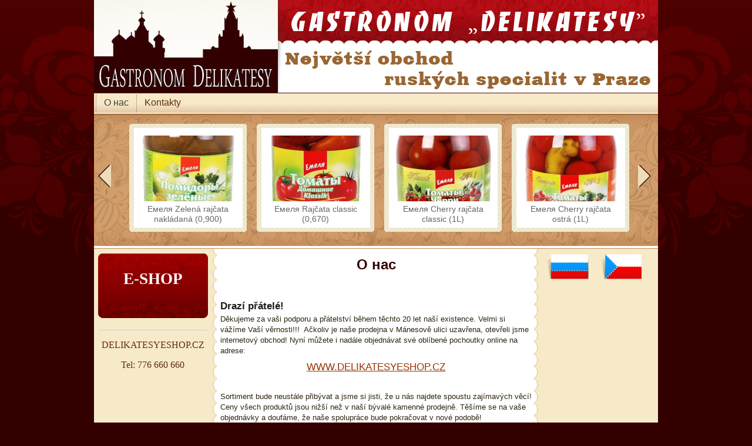

--- FILE ---
content_type: text/html; charset=UTF-8
request_url: https://www.gastronomdelikatesy.cz/?lang=CS
body_size: 10904
content:

<!DOCTYPE html PUBLIC "-//W3C//DTD XHTML 1.0 Transitional//EN" "http://www.w3.org/TR/xhtml1/DTD/xhtml1-transitional.dtd">
<html xmlns="http://www.w3.org/1999/xhtml" lang="cs">
<head profile="http://gmpg.org/xfn/11">
<meta http-equiv="Content-Type" content="text/html; charset=UTF-8" />
<title>Gastronom Delikatesy | Prodej delikates a specialit z východu | Gastronom Delikatesy</title>

<link rel="stylesheet" href="https://www.gastronomdelikatesy.cz/wp-content/themes/delikatesy/style.css" type="text/css" media="screen" />
<link rel="alternate" type="application/rss+xml" title="Gastronom Delikatesy RSS Feed" href="https://www.gastronomdelikatesy.cz/?feed=rss2&amp;lang=CS" />
<link rel="alternate" type="application/atom+xml" title="Gastronom Delikatesy Atom Feed" href="https://www.gastronomdelikatesy.cz/?feed=atom&amp;lang=CS" />
<link rel="pingback" href="https://www.gastronomdelikatesy.cz/xmlrpc.php?lang=CS" />

<!--[if lt IE 7]>
	<link rel="stylesheet" type="text/css" href="https://www.gastronomdelikatesy.cz/wp-content/themes/delikatesy/css/ie6style.css" />
	<script type="text/javascript" src="https://www.gastronomdelikatesy.cz/wp-content/themes/delikatesy/js/DD_belatedPNG_0.0.8a-min.js"></script>
	<script type="text/javascript">DD_belatedPNG.fix('img#logo');</script>
<![endif]-->
<!--[if IE 7]>
	<link rel="stylesheet" type="text/css" href="https://www.gastronomdelikatesy.cz/wp-content/themes/delikatesy/css/ie7style.css" />
<![endif]-->
<!--[if IE 8]>
	<link rel="stylesheet" type="text/css" href="https://www.gastronomdelikatesy.cz/wp-content/themes/delikatesy/css/ie8style.css" />
<![endif]-->

<script type="text/javascript">
	document.documentElement.className = 'js';
</script>

<meta name='robots' content='max-image-preview:large' />
<link rel='dns-prefetch' href='//static.addtoany.com' />
<link rel="alternate" type="application/rss+xml" title="Gastronom Delikatesy &raquo; RSS zdroj" href="https://www.gastronomdelikatesy.cz/?feed=rss2&#038;lang=CS" />
<link rel="alternate" type="application/rss+xml" title="Gastronom Delikatesy &raquo; RSS komentářů" href="https://www.gastronomdelikatesy.cz/?feed=comments-rss2&#038;lang=CS" />
<link rel="alternate" type="application/rss+xml" title="Gastronom Delikatesy &raquo; RSS komentářů pro O нас" href="https://www.gastronomdelikatesy.cz/?feed=rss2&#038;page_id=7&#038;lang=CS" />
<script type="text/javascript">
/* <![CDATA[ */
window._wpemojiSettings = {"baseUrl":"https:\/\/s.w.org\/images\/core\/emoji\/15.0.3\/72x72\/","ext":".png","svgUrl":"https:\/\/s.w.org\/images\/core\/emoji\/15.0.3\/svg\/","svgExt":".svg","source":{"concatemoji":"https:\/\/www.gastronomdelikatesy.cz\/wp-includes\/js\/wp-emoji-release.min.js?ver=6.6.4"}};
/*! This file is auto-generated */
!function(i,n){var o,s,e;function c(e){try{var t={supportTests:e,timestamp:(new Date).valueOf()};sessionStorage.setItem(o,JSON.stringify(t))}catch(e){}}function p(e,t,n){e.clearRect(0,0,e.canvas.width,e.canvas.height),e.fillText(t,0,0);var t=new Uint32Array(e.getImageData(0,0,e.canvas.width,e.canvas.height).data),r=(e.clearRect(0,0,e.canvas.width,e.canvas.height),e.fillText(n,0,0),new Uint32Array(e.getImageData(0,0,e.canvas.width,e.canvas.height).data));return t.every(function(e,t){return e===r[t]})}function u(e,t,n){switch(t){case"flag":return n(e,"\ud83c\udff3\ufe0f\u200d\u26a7\ufe0f","\ud83c\udff3\ufe0f\u200b\u26a7\ufe0f")?!1:!n(e,"\ud83c\uddfa\ud83c\uddf3","\ud83c\uddfa\u200b\ud83c\uddf3")&&!n(e,"\ud83c\udff4\udb40\udc67\udb40\udc62\udb40\udc65\udb40\udc6e\udb40\udc67\udb40\udc7f","\ud83c\udff4\u200b\udb40\udc67\u200b\udb40\udc62\u200b\udb40\udc65\u200b\udb40\udc6e\u200b\udb40\udc67\u200b\udb40\udc7f");case"emoji":return!n(e,"\ud83d\udc26\u200d\u2b1b","\ud83d\udc26\u200b\u2b1b")}return!1}function f(e,t,n){var r="undefined"!=typeof WorkerGlobalScope&&self instanceof WorkerGlobalScope?new OffscreenCanvas(300,150):i.createElement("canvas"),a=r.getContext("2d",{willReadFrequently:!0}),o=(a.textBaseline="top",a.font="600 32px Arial",{});return e.forEach(function(e){o[e]=t(a,e,n)}),o}function t(e){var t=i.createElement("script");t.src=e,t.defer=!0,i.head.appendChild(t)}"undefined"!=typeof Promise&&(o="wpEmojiSettingsSupports",s=["flag","emoji"],n.supports={everything:!0,everythingExceptFlag:!0},e=new Promise(function(e){i.addEventListener("DOMContentLoaded",e,{once:!0})}),new Promise(function(t){var n=function(){try{var e=JSON.parse(sessionStorage.getItem(o));if("object"==typeof e&&"number"==typeof e.timestamp&&(new Date).valueOf()<e.timestamp+604800&&"object"==typeof e.supportTests)return e.supportTests}catch(e){}return null}();if(!n){if("undefined"!=typeof Worker&&"undefined"!=typeof OffscreenCanvas&&"undefined"!=typeof URL&&URL.createObjectURL&&"undefined"!=typeof Blob)try{var e="postMessage("+f.toString()+"("+[JSON.stringify(s),u.toString(),p.toString()].join(",")+"));",r=new Blob([e],{type:"text/javascript"}),a=new Worker(URL.createObjectURL(r),{name:"wpTestEmojiSupports"});return void(a.onmessage=function(e){c(n=e.data),a.terminate(),t(n)})}catch(e){}c(n=f(s,u,p))}t(n)}).then(function(e){for(var t in e)n.supports[t]=e[t],n.supports.everything=n.supports.everything&&n.supports[t],"flag"!==t&&(n.supports.everythingExceptFlag=n.supports.everythingExceptFlag&&n.supports[t]);n.supports.everythingExceptFlag=n.supports.everythingExceptFlag&&!n.supports.flag,n.DOMReady=!1,n.readyCallback=function(){n.DOMReady=!0}}).then(function(){return e}).then(function(){var e;n.supports.everything||(n.readyCallback(),(e=n.source||{}).concatemoji?t(e.concatemoji):e.wpemoji&&e.twemoji&&(t(e.twemoji),t(e.wpemoji)))}))}((window,document),window._wpemojiSettings);
/* ]]> */
</script>
<meta content="eStore v.1.0" name="generator"/><link media="screen" type="text/css" href="https://www.gastronomdelikatesy.cz/wp-content/themes/delikatesy/epanel/page_templates/js/fancybox/jquery.fancybox-1.3.4.css" rel="stylesheet" />
<link media="screen" type="text/css" href="https://www.gastronomdelikatesy.cz/wp-content/themes/delikatesy/epanel/page_templates/page_templates.css" rel="stylesheet" /><style id='wp-emoji-styles-inline-css' type='text/css'>

	img.wp-smiley, img.emoji {
		display: inline !important;
		border: none !important;
		box-shadow: none !important;
		height: 1em !important;
		width: 1em !important;
		margin: 0 0.07em !important;
		vertical-align: -0.1em !important;
		background: none !important;
		padding: 0 !important;
	}
</style>
<link rel='stylesheet' id='wp-block-library-css' href='https://www.gastronomdelikatesy.cz/wp-includes/css/dist/block-library/style.min.css?ver=6.6.4' type='text/css' media='all' />
<style id='classic-theme-styles-inline-css' type='text/css'>
/*! This file is auto-generated */
.wp-block-button__link{color:#fff;background-color:#32373c;border-radius:9999px;box-shadow:none;text-decoration:none;padding:calc(.667em + 2px) calc(1.333em + 2px);font-size:1.125em}.wp-block-file__button{background:#32373c;color:#fff;text-decoration:none}
</style>
<style id='global-styles-inline-css' type='text/css'>
:root{--wp--preset--aspect-ratio--square: 1;--wp--preset--aspect-ratio--4-3: 4/3;--wp--preset--aspect-ratio--3-4: 3/4;--wp--preset--aspect-ratio--3-2: 3/2;--wp--preset--aspect-ratio--2-3: 2/3;--wp--preset--aspect-ratio--16-9: 16/9;--wp--preset--aspect-ratio--9-16: 9/16;--wp--preset--color--black: #000000;--wp--preset--color--cyan-bluish-gray: #abb8c3;--wp--preset--color--white: #ffffff;--wp--preset--color--pale-pink: #f78da7;--wp--preset--color--vivid-red: #cf2e2e;--wp--preset--color--luminous-vivid-orange: #ff6900;--wp--preset--color--luminous-vivid-amber: #fcb900;--wp--preset--color--light-green-cyan: #7bdcb5;--wp--preset--color--vivid-green-cyan: #00d084;--wp--preset--color--pale-cyan-blue: #8ed1fc;--wp--preset--color--vivid-cyan-blue: #0693e3;--wp--preset--color--vivid-purple: #9b51e0;--wp--preset--gradient--vivid-cyan-blue-to-vivid-purple: linear-gradient(135deg,rgba(6,147,227,1) 0%,rgb(155,81,224) 100%);--wp--preset--gradient--light-green-cyan-to-vivid-green-cyan: linear-gradient(135deg,rgb(122,220,180) 0%,rgb(0,208,130) 100%);--wp--preset--gradient--luminous-vivid-amber-to-luminous-vivid-orange: linear-gradient(135deg,rgba(252,185,0,1) 0%,rgba(255,105,0,1) 100%);--wp--preset--gradient--luminous-vivid-orange-to-vivid-red: linear-gradient(135deg,rgba(255,105,0,1) 0%,rgb(207,46,46) 100%);--wp--preset--gradient--very-light-gray-to-cyan-bluish-gray: linear-gradient(135deg,rgb(238,238,238) 0%,rgb(169,184,195) 100%);--wp--preset--gradient--cool-to-warm-spectrum: linear-gradient(135deg,rgb(74,234,220) 0%,rgb(151,120,209) 20%,rgb(207,42,186) 40%,rgb(238,44,130) 60%,rgb(251,105,98) 80%,rgb(254,248,76) 100%);--wp--preset--gradient--blush-light-purple: linear-gradient(135deg,rgb(255,206,236) 0%,rgb(152,150,240) 100%);--wp--preset--gradient--blush-bordeaux: linear-gradient(135deg,rgb(254,205,165) 0%,rgb(254,45,45) 50%,rgb(107,0,62) 100%);--wp--preset--gradient--luminous-dusk: linear-gradient(135deg,rgb(255,203,112) 0%,rgb(199,81,192) 50%,rgb(65,88,208) 100%);--wp--preset--gradient--pale-ocean: linear-gradient(135deg,rgb(255,245,203) 0%,rgb(182,227,212) 50%,rgb(51,167,181) 100%);--wp--preset--gradient--electric-grass: linear-gradient(135deg,rgb(202,248,128) 0%,rgb(113,206,126) 100%);--wp--preset--gradient--midnight: linear-gradient(135deg,rgb(2,3,129) 0%,rgb(40,116,252) 100%);--wp--preset--font-size--small: 13px;--wp--preset--font-size--medium: 20px;--wp--preset--font-size--large: 36px;--wp--preset--font-size--x-large: 42px;--wp--preset--spacing--20: 0.44rem;--wp--preset--spacing--30: 0.67rem;--wp--preset--spacing--40: 1rem;--wp--preset--spacing--50: 1.5rem;--wp--preset--spacing--60: 2.25rem;--wp--preset--spacing--70: 3.38rem;--wp--preset--spacing--80: 5.06rem;--wp--preset--shadow--natural: 6px 6px 9px rgba(0, 0, 0, 0.2);--wp--preset--shadow--deep: 12px 12px 50px rgba(0, 0, 0, 0.4);--wp--preset--shadow--sharp: 6px 6px 0px rgba(0, 0, 0, 0.2);--wp--preset--shadow--outlined: 6px 6px 0px -3px rgba(255, 255, 255, 1), 6px 6px rgba(0, 0, 0, 1);--wp--preset--shadow--crisp: 6px 6px 0px rgba(0, 0, 0, 1);}:where(.is-layout-flex){gap: 0.5em;}:where(.is-layout-grid){gap: 0.5em;}body .is-layout-flex{display: flex;}.is-layout-flex{flex-wrap: wrap;align-items: center;}.is-layout-flex > :is(*, div){margin: 0;}body .is-layout-grid{display: grid;}.is-layout-grid > :is(*, div){margin: 0;}:where(.wp-block-columns.is-layout-flex){gap: 2em;}:where(.wp-block-columns.is-layout-grid){gap: 2em;}:where(.wp-block-post-template.is-layout-flex){gap: 1.25em;}:where(.wp-block-post-template.is-layout-grid){gap: 1.25em;}.has-black-color{color: var(--wp--preset--color--black) !important;}.has-cyan-bluish-gray-color{color: var(--wp--preset--color--cyan-bluish-gray) !important;}.has-white-color{color: var(--wp--preset--color--white) !important;}.has-pale-pink-color{color: var(--wp--preset--color--pale-pink) !important;}.has-vivid-red-color{color: var(--wp--preset--color--vivid-red) !important;}.has-luminous-vivid-orange-color{color: var(--wp--preset--color--luminous-vivid-orange) !important;}.has-luminous-vivid-amber-color{color: var(--wp--preset--color--luminous-vivid-amber) !important;}.has-light-green-cyan-color{color: var(--wp--preset--color--light-green-cyan) !important;}.has-vivid-green-cyan-color{color: var(--wp--preset--color--vivid-green-cyan) !important;}.has-pale-cyan-blue-color{color: var(--wp--preset--color--pale-cyan-blue) !important;}.has-vivid-cyan-blue-color{color: var(--wp--preset--color--vivid-cyan-blue) !important;}.has-vivid-purple-color{color: var(--wp--preset--color--vivid-purple) !important;}.has-black-background-color{background-color: var(--wp--preset--color--black) !important;}.has-cyan-bluish-gray-background-color{background-color: var(--wp--preset--color--cyan-bluish-gray) !important;}.has-white-background-color{background-color: var(--wp--preset--color--white) !important;}.has-pale-pink-background-color{background-color: var(--wp--preset--color--pale-pink) !important;}.has-vivid-red-background-color{background-color: var(--wp--preset--color--vivid-red) !important;}.has-luminous-vivid-orange-background-color{background-color: var(--wp--preset--color--luminous-vivid-orange) !important;}.has-luminous-vivid-amber-background-color{background-color: var(--wp--preset--color--luminous-vivid-amber) !important;}.has-light-green-cyan-background-color{background-color: var(--wp--preset--color--light-green-cyan) !important;}.has-vivid-green-cyan-background-color{background-color: var(--wp--preset--color--vivid-green-cyan) !important;}.has-pale-cyan-blue-background-color{background-color: var(--wp--preset--color--pale-cyan-blue) !important;}.has-vivid-cyan-blue-background-color{background-color: var(--wp--preset--color--vivid-cyan-blue) !important;}.has-vivid-purple-background-color{background-color: var(--wp--preset--color--vivid-purple) !important;}.has-black-border-color{border-color: var(--wp--preset--color--black) !important;}.has-cyan-bluish-gray-border-color{border-color: var(--wp--preset--color--cyan-bluish-gray) !important;}.has-white-border-color{border-color: var(--wp--preset--color--white) !important;}.has-pale-pink-border-color{border-color: var(--wp--preset--color--pale-pink) !important;}.has-vivid-red-border-color{border-color: var(--wp--preset--color--vivid-red) !important;}.has-luminous-vivid-orange-border-color{border-color: var(--wp--preset--color--luminous-vivid-orange) !important;}.has-luminous-vivid-amber-border-color{border-color: var(--wp--preset--color--luminous-vivid-amber) !important;}.has-light-green-cyan-border-color{border-color: var(--wp--preset--color--light-green-cyan) !important;}.has-vivid-green-cyan-border-color{border-color: var(--wp--preset--color--vivid-green-cyan) !important;}.has-pale-cyan-blue-border-color{border-color: var(--wp--preset--color--pale-cyan-blue) !important;}.has-vivid-cyan-blue-border-color{border-color: var(--wp--preset--color--vivid-cyan-blue) !important;}.has-vivid-purple-border-color{border-color: var(--wp--preset--color--vivid-purple) !important;}.has-vivid-cyan-blue-to-vivid-purple-gradient-background{background: var(--wp--preset--gradient--vivid-cyan-blue-to-vivid-purple) !important;}.has-light-green-cyan-to-vivid-green-cyan-gradient-background{background: var(--wp--preset--gradient--light-green-cyan-to-vivid-green-cyan) !important;}.has-luminous-vivid-amber-to-luminous-vivid-orange-gradient-background{background: var(--wp--preset--gradient--luminous-vivid-amber-to-luminous-vivid-orange) !important;}.has-luminous-vivid-orange-to-vivid-red-gradient-background{background: var(--wp--preset--gradient--luminous-vivid-orange-to-vivid-red) !important;}.has-very-light-gray-to-cyan-bluish-gray-gradient-background{background: var(--wp--preset--gradient--very-light-gray-to-cyan-bluish-gray) !important;}.has-cool-to-warm-spectrum-gradient-background{background: var(--wp--preset--gradient--cool-to-warm-spectrum) !important;}.has-blush-light-purple-gradient-background{background: var(--wp--preset--gradient--blush-light-purple) !important;}.has-blush-bordeaux-gradient-background{background: var(--wp--preset--gradient--blush-bordeaux) !important;}.has-luminous-dusk-gradient-background{background: var(--wp--preset--gradient--luminous-dusk) !important;}.has-pale-ocean-gradient-background{background: var(--wp--preset--gradient--pale-ocean) !important;}.has-electric-grass-gradient-background{background: var(--wp--preset--gradient--electric-grass) !important;}.has-midnight-gradient-background{background: var(--wp--preset--gradient--midnight) !important;}.has-small-font-size{font-size: var(--wp--preset--font-size--small) !important;}.has-medium-font-size{font-size: var(--wp--preset--font-size--medium) !important;}.has-large-font-size{font-size: var(--wp--preset--font-size--large) !important;}.has-x-large-font-size{font-size: var(--wp--preset--font-size--x-large) !important;}
:where(.wp-block-post-template.is-layout-flex){gap: 1.25em;}:where(.wp-block-post-template.is-layout-grid){gap: 1.25em;}
:where(.wp-block-columns.is-layout-flex){gap: 2em;}:where(.wp-block-columns.is-layout-grid){gap: 2em;}
:root :where(.wp-block-pullquote){font-size: 1.5em;line-height: 1.6;}
</style>
<link rel='stylesheet' id='meteor-slides-css' href='https://www.gastronomdelikatesy.cz/wp-content/plugins/meteor-slides/css/meteor-slides.css?ver=1.0' type='text/css' media='all' />
<link rel='stylesheet' id='et-shortcodes-css-css' href='https://www.gastronomdelikatesy.cz/wp-content/themes/delikatesy/epanel/shortcodes/shortcodes.css?ver=1.7' type='text/css' media='all' />
<link rel='stylesheet' id='addtoany-css' href='https://www.gastronomdelikatesy.cz/wp-content/plugins/add-to-any/addtoany.min.css?ver=1.16' type='text/css' media='all' />
<script type="text/javascript" src="https://www.gastronomdelikatesy.cz/wp-includes/js/jquery/jquery.min.js?ver=3.7.1" id="jquery-core-js"></script>
<script type="text/javascript" src="https://www.gastronomdelikatesy.cz/wp-includes/js/jquery/jquery-migrate.min.js?ver=3.4.1" id="jquery-migrate-js"></script>
<script type="text/javascript" src="https://www.gastronomdelikatesy.cz/wp-content/plugins/jquery-vertical-accordion-menu/js/jquery.hoverIntent.minified.js?ver=6.6.4" id="jqueryhoverintent-js"></script>
<script type="text/javascript" src="https://www.gastronomdelikatesy.cz/wp-content/plugins/jquery-vertical-accordion-menu/js/jquery.cookie.js?ver=6.6.4" id="jquerycookie-js"></script>
<script type="text/javascript" src="https://www.gastronomdelikatesy.cz/wp-content/plugins/jquery-vertical-accordion-menu/js/jquery.dcjqaccordion.2.9.js?ver=6.6.4" id="dcjqaccordion-js"></script>
<script type="text/javascript" id="addtoany-core-js-before">
/* <![CDATA[ */
window.a2a_config=window.a2a_config||{};a2a_config.callbacks=[];a2a_config.overlays=[];a2a_config.templates={};a2a_localize = {
	Share: "Share",
	Save: "Save",
	Subscribe: "Subscribe",
	Email: "Email",
	Bookmark: "Bookmark",
	ShowAll: "Show all",
	ShowLess: "Show less",
	FindServices: "Find service(s)",
	FindAnyServiceToAddTo: "Instantly find any service to add to",
	PoweredBy: "Powered by",
	ShareViaEmail: "Share via email",
	SubscribeViaEmail: "Subscribe via email",
	BookmarkInYourBrowser: "Bookmark in your browser",
	BookmarkInstructions: "Press Ctrl+D or \u2318+D to bookmark this page",
	AddToYourFavorites: "Add to your favorites",
	SendFromWebOrProgram: "Send from any email address or email program",
	EmailProgram: "Email program",
	More: "More&#8230;",
	ThanksForSharing: "Thanks for sharing!",
	ThanksForFollowing: "Thanks for following!"
};
/* ]]> */
</script>
<script type="text/javascript" defer src="https://static.addtoany.com/menu/page.js" id="addtoany-core-js"></script>
<script type="text/javascript" defer src="https://www.gastronomdelikatesy.cz/wp-content/plugins/add-to-any/addtoany.min.js?ver=1.1" id="addtoany-jquery-js"></script>
<script type="text/javascript" src="https://www.gastronomdelikatesy.cz/wp-content/plugins/meteor-slides/js/jquery.cycle.all.js?ver=6.6.4" id="jquery-cycle-js"></script>
<script type="text/javascript" src="https://www.gastronomdelikatesy.cz/wp-content/plugins/meteor-slides/js/jquery.metadata.v2.js?ver=6.6.4" id="jquery-metadata-js"></script>
<script type="text/javascript" src="https://www.gastronomdelikatesy.cz/wp-content/plugins/meteor-slides/js/jquery.touchwipe.1.1.1.js?ver=6.6.4" id="jquery-touchwipe-js"></script>
<script type="text/javascript" id="meteorslides-script-js-extra">
/* <![CDATA[ */
var meteorslidessettings = {"meteorslideshowspeed":"2000","meteorslideshowduration":"2000","meteorslideshowheight":"190","meteorslideshowwidth":"505","meteorslideshowtransition":"fade"};
/* ]]> */
</script>
<script type="text/javascript" src="https://www.gastronomdelikatesy.cz/wp-content/plugins/meteor-slides/js/slideshow.js?ver=6.6.4" id="meteorslides-script-js"></script>
<script type="text/javascript" src="https://www.gastronomdelikatesy.cz/wp-content/themes/delikatesy/epanel/shortcodes/js/et_shortcodes_frontend.js?ver=1.7" id="et-shortcodes-js-js"></script>
<link rel="https://api.w.org/" href="https://www.gastronomdelikatesy.cz/index.php?rest_route=/" /><link rel="alternate" title="JSON" type="application/json" href="https://www.gastronomdelikatesy.cz/index.php?rest_route=/wp/v2/pages/7" /><link rel="EditURI" type="application/rsd+xml" title="RSD" href="https://www.gastronomdelikatesy.cz/xmlrpc.php?rsd" />
<meta name="generator" content="WordPress 6.6.4" />
<link rel="canonical" href="https://www.gastronomdelikatesy.cz/?lang=CS" />
<link rel='shortlink' href='https://www.gastronomdelikatesy.cz/' />
<link rel="alternate" title="oEmbed (JSON)" type="application/json+oembed" href="https://www.gastronomdelikatesy.cz/index.php?rest_route=%2Foembed%2F1.0%2Fembed&#038;url=https%3A%2F%2Fwww.gastronomdelikatesy.cz%2F%3Flang%3DCS" />
<link rel="alternate" title="oEmbed (XML)" type="text/xml+oembed" href="https://www.gastronomdelikatesy.cz/index.php?rest_route=%2Foembed%2F1.0%2Fembed&#038;url=https%3A%2F%2Fwww.gastronomdelikatesy.cz%2F%3Flang%3DCS&#038;format=xml" />

<meta http-equiv="Content-Language" content="cs-CZ" />
<style type="text/css" media="screen">
.qtrans_flag span { display:none }
.qtrans_flag { height:45px; width:75px; display:block; }
.qtrans_flag_and_text { padding-left:20px }
.qtrans_flag_ru { background:url(https://www.gastronomdelikatesy.cz/wp-content/plugins/qtranslate/flags/ru.png) no-repeat }
.qtrans_flag_CS { background:url(https://www.gastronomdelikatesy.cz/wp-content/plugins/qtranslate/flags/cz.png) no-repeat }
</style>
<link hreflang="ru" href="https://www.gastronomdelikatesy.cz/?lang=ru" rel="alternate" />

	<link rel="stylesheet" href="https://www.gastronomdelikatesy.cz/wp-content/plugins/jquery-vertical-accordion-menu/skin.php?widget_id=2&amp;skin=clean" type="text/css" media="screen"  /><link rel="icon" href="https://www.gastronomdelikatesy.cz/wp-content/uploads/2024/08/cropped-Logo-delikatesy-1-32x32.jpg" sizes="32x32" />
<link rel="icon" href="https://www.gastronomdelikatesy.cz/wp-content/uploads/2024/08/cropped-Logo-delikatesy-1-192x192.jpg" sizes="192x192" />
<link rel="apple-touch-icon" href="https://www.gastronomdelikatesy.cz/wp-content/uploads/2024/08/cropped-Logo-delikatesy-1-180x180.jpg" />
<meta name="msapplication-TileImage" content="https://www.gastronomdelikatesy.cz/wp-content/uploads/2024/08/cropped-Logo-delikatesy-1-270x270.jpg" />

</head>
<body class="cufon-disabled">
	<div id="header">
		<div class="container clearfix">
			
            <a href="https://www.gastronomdelikatesy.cz/?lang=CS">
				<img src="https://www.gastronomdelikatesy.cz/wp-content/themes/delikatesy/images/logo.jpg" alt="logo" id="logo" align="left"/>
			</a>
            
 <div class="header_right_cz"></div>
            

			<ul id="top-menu" class="nav superfish clearfix"><li id="menu-item-1301" class="menu-item menu-item-type-post_type menu-item-object-page menu-item-home current-menu-item page_item page-item-7 current_page_item menu-item-1301"><a href="https://www.gastronomdelikatesy.cz/?lang=CS" aria-current="page">O нас</a></li>
<li id="menu-item-1304" class="menu-item menu-item-type-post_type menu-item-object-page menu-item-1304"><a href="https://www.gastronomdelikatesy.cz/?page_id=105&#038;lang=CS">Kontakty</a></li>
</ul>
						
			
		</div> <!-- .container -->
	</div> <!-- #header -->
		
	
	
	<div id="content">
		<div class="container clearfix">

<table border="0" cellpadding="0" cellspacing="0" class="main">
<tr>
<td colspan="3">
<h3 id="deals-title"><span>Deals Of The Day</span></h3>

<div id="scroller" class="clearfix">
	<a href="#" id="left-arrow">Previous</a>

	<div id="items">
		
					<div class="block">			
				<div class="item">
					<div class="item-top"></div>
					
					<div class="item-content">
												
												
													<img src="https://www.gastronomdelikatesy.cz/wp-content/uploads/2014/09/Емеля-Томаты-0900-зелёные-бочковые-162x112.jpg" alt='Емеля Zelená rajčata nakládaná (0,900)' width='162' height='112' />												<h4><a href="https://www.gastronomdelikatesy.cz/?p=936&#038;lang=CS">Емеля Zelená rajčata nakládaná (0,900)</a></h4>
					</div> <!-- .item-content -->
					
				</div> <!-- .item -->
						
						
						
								
				<div class="item">
					<div class="item-top"></div>
					
					<div class="item-content">
												
												
													<img src="https://www.gastronomdelikatesy.cz/wp-content/uploads/2014/09/Емеля-Томаты-Домашние-0670-Классик-162x112.jpg" alt='Емеля Rajčata classic (0,670)' width='162' height='112' />												<h4><a href="https://www.gastronomdelikatesy.cz/?p=934&#038;lang=CS">Емеля Rajčata classic (0,670)</a></h4>
					</div> <!-- .item-content -->
					
				</div> <!-- .item -->
						
						
						
								
				<div class="item">
					<div class="item-top"></div>
					
					<div class="item-content">
												
												
													<img src="https://www.gastronomdelikatesy.cz/wp-content/uploads/2014/09/Емеля-Томаты-ЧЕРИ-Домашние-1L-№1-классик-162x112.jpg" alt='Емеля Cherry rajčata classic (1L)' width='162' height='112' />												<h4><a href="https://www.gastronomdelikatesy.cz/?p=926&#038;lang=CS">Емеля Cherry rajčata classic (1L)</a></h4>
					</div> <!-- .item-content -->
					
				</div> <!-- .item -->
						
						
						
								
				<div class="item last">
					<div class="item-top"></div>
					
					<div class="item-content">
												
												
													<img src="https://www.gastronomdelikatesy.cz/wp-content/uploads/2014/09/Емеля-Томаты-ЧЕРИ-Домашние-1L-№3-острые-162x112.jpg" alt='Емеля Cherry rajčata ostrá (1L)' width='162' height='112' />												<h4><a href="https://www.gastronomdelikatesy.cz/?p=924&#038;lang=CS">Емеля Cherry rajčata ostrá (1L)</a></h4>
					</div> <!-- .item-content -->
					
				</div> <!-- .item -->
						
			</div> <!-- end .block -->			
						
					<div class="block">			
				<div class="item">
					<div class="item-top"></div>
					
					<div class="item-content">
												
												
													<img src="https://www.gastronomdelikatesy.cz/wp-content/uploads/2014/09/Емеля-Томаты-ЧЕРИ-Домашние-1L-№4-укропные-162x112.jpg" alt='Емеля Rajčata s koprem (1,7L)' width='162' height='112' />												<h4><a href="https://www.gastronomdelikatesy.cz/?p=922&#038;lang=CS">Емеля Rajčata s koprem (1,7L)</a></h4>
					</div> <!-- .item-content -->
					
				</div> <!-- .item -->
						
						
						
								
				<div class="item">
					<div class="item-top"></div>
					
					<div class="item-content">
												
												
													<img src="https://www.gastronomdelikatesy.cz/wp-content/uploads/2014/09/Емеля-Томаты-ЧЕРИ-Домашние-1L-№7-с-чеснок-162x112.jpg" alt='Емеля Cherry rajčata s česnekem (1L)' width='162' height='112' />												<h4><a href="https://www.gastronomdelikatesy.cz/?p=919&#038;lang=CS">Емеля Cherry rajčata s česnekem (1L)</a></h4>
					</div> <!-- .item-content -->
					
				</div> <!-- .item -->
						
						
						
								
				<div class="item">
					<div class="item-top"></div>
					
					<div class="item-content">
												
												
													<img src="https://www.gastronomdelikatesy.cz/wp-content/uploads/2014/09/Ckумбрия-холодного-копчения-без-головы-300x238-162x112.jpg" alt='Za studena uzená makréla' width='162' height='112' />												<h4><a href="https://www.gastronomdelikatesy.cz/?p=815&#038;lang=CS">Za studena uzená makréla</a></h4>
					</div> <!-- .item-content -->
					
				</div> <!-- .item -->
						
						
						
								
				<div class="item last">
					<div class="item-top"></div>
					
					<div class="item-content">
												
												
													<img src="https://www.gastronomdelikatesy.cz/wp-content/uploads/2014/09/Мойва-холодного-копчения-kopie-280x300-162x112.jpg" alt='Za studena uzený huňáček severní' width='162' height='112' />												<h4><a href="https://www.gastronomdelikatesy.cz/?p=813&#038;lang=CS">Za studena uzený huňáček severní</a></h4>
					</div> <!-- .item-content -->
					
				</div> <!-- .item -->
						
			</div> <!-- end .block -->			
						
					<div class="block">			
				<div class="item">
					<div class="item-top"></div>
					
					<div class="item-content">
												
												
													<img src="https://www.gastronomdelikatesy.cz/wp-content/uploads/2014/09/Филе-копчёной-масляной-рыбы-300x251-162x112.jpg" alt='Za studena uzená máslová ryba' width='162' height='112' />												<h4><a href="https://www.gastronomdelikatesy.cz/?p=811&#038;lang=CS">Za studena uzená máslová ryba</a></h4>
					</div> <!-- .item-content -->
					
				</div> <!-- .item -->
						
						
						
								
				<div class="item">
					<div class="item-top"></div>
					
					<div class="item-content">
												
												
													<img src="https://www.gastronomdelikatesy.cz/wp-content/uploads/2014/09/Филе-лосося-холодного-копчения-kopie-298x300-162x112.jpg" alt='Za studena uzené filety lososa' width='162' height='112' />												<h4><a href="https://www.gastronomdelikatesy.cz/?p=809&#038;lang=CS">Za studena uzené filety lososa</a></h4>
					</div> <!-- .item-content -->
					
				</div> <!-- .item -->
						
						
						
								
				<div class="item">
					<div class="item-top"></div>
					
					<div class="item-content">
												
												
													<img src="https://www.gastronomdelikatesy.cz/wp-content/uploads/2014/09/Консервы-Кета-натуральная-213g-300x276-162x112.jpg" alt='Keta přírodní 213g' width='162' height='112' />												<h4><a href="https://www.gastronomdelikatesy.cz/?p=807&#038;lang=CS">Keta přírodní 213g</a></h4>
					</div> <!-- .item-content -->
					
				</div> <!-- .item -->
						
						
						
								
				<div class="item last">
					<div class="item-top"></div>
					
					<div class="item-content">
												
												
													<img src="https://www.gastronomdelikatesy.cz/wp-content/uploads/2014/09/Сельдь-малосоленая-Классическая-ведро-10л-300x272-162x112.jpg" alt='Nasolený sleď' width='162' height='112' />												<h4><a href="https://www.gastronomdelikatesy.cz/?p=805&#038;lang=CS">Nasolený sleď</a></h4>
					</div> <!-- .item-content -->
					
				</div> <!-- .item -->
						
			</div> <!-- end .block -->			
						
						
					
	</div> <!-- #items -->
	
	<a href="#" id="right-arrow">Next</a>
</div> <!-- #scroller -->

<div class="clear"></div></td>
</tr>

<tr>

<td width="200">
<div id="sidebar">
	<div id="text-5" class="widget widget_text"><h4 class="widgettitle">banner</h4><div class="widget-content">			<div class="textwidget"><a href="https://www.delikatesyeshop.cz/sk/produkty/?order=price">
<div class="banner">
<p class="bigt">

E-shop

</p>


</div>
</a></div>
		</div> <!-- .widget-content --></div> <!-- end .widget --><div id="dc_jqaccordion_widget-2" class="widget ">		
		<div class="dcjq-accordion" id="dc_jqaccordion_widget-2-item">
		
					
		</div>
		</div> <!-- .widget-content --></div> <!-- end .widget --><div id="text-6" class="widget widget_text"><h4 class="widgettitle">CONTACTS</h4><div class="widget-content">			<div class="textwidget"><p>DELIKATESYESHOP.CZ</p>
<p>Tel: 776 660 660</p>
</div>
		</div> <!-- .widget-content --></div> <!-- end .widget --></div> <!-- end #sidebar2 --></td>

<td width="560" class="middle">
<div id="main-area">
	<div id="main-content" class="clearfix">
		<div id="left-column">
				
			<div class="post clearfix">		
                        		
				

<h1 class="title">O нас</h1>
<!-- !!!!!!!!!!!!!!!!!!! -->

<p></p>
<p style="text-align: center;"> </p>
<h1 style="font-weight: 400;"><strong>Drazí přátelé!</strong></h1>
<p style="font-weight: 400;">Děkujeme za vaši podporu a přátelství během těchto 20 let naší existence. Velmi si vážíme Vaší věrnosti!!!  Ačkoliv je naše prodejna v Mánesově ulici uzavřena, otevřeli jsme internetový obchod! Nyní můžete i nadále objednávat své oblíbené pochoutky online na adrese:</p>
<h1 style="font-weight: 400; text-align: center;"><span style="color: #993300;"><strong><a style="color: #993300;" href="https://www.delikatesyeshop.cz/produkty/?order=price">WWW.DELIKATESYESHOP.CZ</a></strong></span></h1>
<p style="font-weight: 400;"> </p>
<p style="font-weight: 400;">Sortiment bude neustále přibývat a jsme si jisti, že u nás najdete spoustu zajímavých věcí! Ceny všech produktů jsou nižší než v naší bývalé kamenné prodejně. Těšíme se na vaše objednávky a doufáme, že naše spolupráce bude pokračovat v nové podobě!</p>
<p style="font-weight: 400;"> </p>
<p style="font-weight: 400;"><a href="https://www.delikatesyeshop.cz/sk/produkty/?order=price"><strong>Děkujeme za pochopení a brzy na viděnou v internetovém obchodě!</strong></a></p>
<p></p>


<figure class="wp-block-image"><a href="https://www.delikatesyeshop.cz/sk/produkty/?order=price"><img fetchpriority="high" decoding="async" width="1024" height="559" src="https://www.gastronomdelikatesy.cz/wp-content/uploads/2024/08/Deliakatesyeshop-logo-pocitac-tablet-mobil-kopie-1024x559.jpg" alt="" class="wp-image-1253" srcset="https://www.gastronomdelikatesy.cz/wp-content/uploads/2024/08/Deliakatesyeshop-logo-pocitac-tablet-mobil-kopie-1024x559.jpg 1024w, https://www.gastronomdelikatesy.cz/wp-content/uploads/2024/08/Deliakatesyeshop-logo-pocitac-tablet-mobil-kopie-300x164.jpg 300w, https://www.gastronomdelikatesy.cz/wp-content/uploads/2024/08/Deliakatesyeshop-logo-pocitac-tablet-mobil-kopie-768x419.jpg 768w, https://www.gastronomdelikatesy.cz/wp-content/uploads/2024/08/Deliakatesyeshop-logo-pocitac-tablet-mobil-kopie-250x137.jpg 250w, https://www.gastronomdelikatesy.cz/wp-content/uploads/2024/08/Deliakatesyeshop-logo-pocitac-tablet-mobil-kopie.jpg 1945w" sizes="(max-width: 1024px) 100vw, 1024px" /></a></figure>
<div class="addtoany_share_save_container addtoany_content addtoany_content_bottom"><div class="a2a_kit a2a_kit_size_32 addtoany_list" data-a2a-url="https://www.gastronomdelikatesy.cz/?lang=CS" data-a2a-title="O нас"><a class="a2a_button_facebook_like addtoany_special_service" data-layout="button" data-href="https://www.gastronomdelikatesy.cz/?lang=CS"></a><a class="a2a_dd addtoany_share_save addtoany_share" href="https://www.addtoany.com/share"><img src="https://static.addtoany.com/buttons/favicon.png" alt="Share"></a></div></div><div class="clear"></div>


	
			</div> <!-- end .post -->
			
						
							
		</div> <!-- #left-column -->
</td>	
<td width="200">
<div id="sidebar">
	<div id="qtranslate-4" class="widget widget_qtranslate"><h4 class="widgettitle">Jazyk</h4><div class="widget-content"><ul class="qtrans_language_chooser" id="qtranslate-4-chooser"><li class=lang-ru><a href="https://www.gastronomdelikatesy.cz/?lang=ru" hreflang="ru" title="Русский" class="qtrans_flag qtrans_flag_ru"><span style="display:none">Русский</span></a></li><li class=lang-CS active><a href="https://www.gastronomdelikatesy.cz/?lang=CS" hreflang="CS" title="Čeština" class="qtrans_flag qtrans_flag_CS"><span style="display:none">Čeština</span></a></li></ul><div class="qtrans_widget_end"></div></div> <!-- .widget-content --></div> <!-- end .widget --><div id="text-9" class="widget widget_text">			<div class="textwidget"><iframe src="//www.facebook.com/plugins/likebox.php?href=https%3A%2F%2Fwww.facebook.com%2Fpages%2FGastronom-Delikatesy%2F146203518782242%3Fref%3Dhl&amp;width=188&amp;height=290&amp;show_faces=true&amp;colorscheme=light&amp;stream=false&amp;border_color&amp;header=true&amp;appId=397260683650923" scrolling="no" frameborder="0" style="border:none; overflow:hidden; width:100%; height:290px;" allowTransparency="true"></iframe></div>
		</div> <!-- .widget-content --></div> <!-- end .widget --></div> <!-- end #sidebar --></td>
</tr>        
		
<tr>        				
<td colspan="3">
</div> <!-- #main-content -->
			</div> <!-- #main-area -->
			
			<div id="footer">
				<p id="copyright">Copyright � "Gastronom Delikatesy�|�tvorba webu <a href="http://artpax.net">ArtPax.net</a></p>
			</div> <!-- #footer-->
			
		</div> <!-- .container -->
	</div> <!-- #content -->

		<script src="https://www.gastronomdelikatesy.cz/wp-content/themes/delikatesy/js/cufon-yui.js" type="text/javascript"></script>
	<script src="https://www.gastronomdelikatesy.cz/wp-content/themes/delikatesy/js/Raleway_250.font.js" type="text/javascript"></script>
	<script src="https://www.gastronomdelikatesy.cz/wp-content/themes/delikatesy/js/League_Gothic_400.font.js" type="text/javascript"></script>
		
	<script type="text/javascript" src="https://www.gastronomdelikatesy.cz/wp-content/themes/delikatesy/js/jquery.cycle.all.min.js"></script> 
	<script type="text/javascript" src="https://www.gastronomdelikatesy.cz/wp-content/themes/delikatesy/js/jquery.easing.1.3.js"></script>	
	<script type="text/javascript" src="https://www.gastronomdelikatesy.cz/wp-content/themes/delikatesy/js/superfish.js"></script>	
	<script type="text/javascript">
	//<![CDATA[
		jQuery.noConflict();
		
		jQuery('ul#top-menu').superfish({
			delay:       200,                            // one second delay on mouseout 
			animation:   {'marginLeft':'0px',opacity:'show'},  // fade-in and slide-down animation 
			speed:       'fast',                          // faster animation speed 
			onBeforeShow: function(){ this.css('marginLeft','20px'); },
			autoArrows:  true,                           // disable generation of arrow mark-up 
			dropShadows: false                            // disable drop shadows 
		}).find('li ul').prepend('<li class="top"><span class="menu-top"></span></li>').find('li:eq(1)').addClass('second');
		
		jQuery('ul#secondary-menu').superfish({ 
			delay:       200,                            // one second delay on mouseout 
			animation:   {opacity:'show',height:'show'},  // fade-in and slide-down animation 
			speed:       'fast',                          // faster animation speed 
			autoArrows:  true,                           // disable generation of arrow mark-up 
			dropShadows: false                            // disable drop shadows 
		});
		
		et_search_bar();
		
				
		<!---- et_switcher plugin v1.4 ---->
		(function($)
		{
			$.fn.et_switcher = function(options)
			{
				var defaults =
				{
				   slides: '>div',
				   activeClass: 'active',
				   linksNav: '',
				   findParent: true, //use parent elements in defining lengths
				   lengthElement: 'li', //parent element, used only if findParent is set to true
				   useArrows: false,
				   arrowLeft: 'prevlink',
				   arrowRight: 'nextlink',
				   auto: false,
				   autoSpeed: 5000
				};

				var options = $.extend(defaults, options);

				return this.each(function()
				{
					var slidesContainer = jQuery(this);
					slidesContainer.find(options.slides).hide().end().find(options.slides).filter(':first').css('display','block');
			 
					if (options.linksNav != '') {
						var linkSwitcher = jQuery(options.linksNav);
										
						linkSwitcher.click(function(){
							var targetElement;

							if (options.findParent) targetElement = jQuery(this).parent();
							else targetElement = jQuery(this);
							
							if (targetElement.hasClass('active')) return false;

							/* 	targetElement.siblings().removeClass('active').end().addClass('active');
								var ordernum = targetElement.prevAll(options.lengthElement).length;
								slidesContainer.find(options.slides).filter(':visible').hide()
									.end().end().find(options.slides).filter(':eq('+ordernum+')').stop().fadeIn(700);
							*/
							
							targetElement.siblings('.active').animate({marginTop: '-18px'},500,function(){
								jQuery(this).removeClass('active');
								
							});
							targetElement.animate({marginTop: '6px'},500,function(){
								jQuery(this).addClass('active');
								
							});
							var ordernum = targetElement.prevAll(options.lengthElement).length;
						
							slidesContainer.find(options.slides).filter(':visible').hide().end().end().find(options.slides).filter(':eq('+ordernum+')').stop().fadeIn(700);
							
							if (typeof interval != 'undefined') {
								clearInterval(interval);
								auto_rotate();
							};
							
							return false;
						});
					};
					
					jQuery('#'+options.arrowRight+', #'+options.arrowLeft).click(function(){
					  
						var slideActive = slidesContainer.find(options.slides).filter(":visible"),
							nextSlide = slideActive.next(),
							prevSlide = slideActive.prev();

						if (jQuery(this).attr("id") == options.arrowRight) {
							if (nextSlide.length) {
								var ordernum = nextSlide.prevAll().length;                        
							} else { var ordernum = 0; }
						};

						if (jQuery(this).attr("id") == options.arrowLeft) {
							if (prevSlide.length) {
								var ordernum = prevSlide.prevAll().length;                  
							} else { var ordernum = slidesContainer.find(options.slides).length-1; }
						};

						slidesContainer.find(options.slides).filter(':visible').hide().end().end().find(options.slides).filter(':eq('+ordernum+')').stop().fadeIn(700);

						if (typeof interval != 'undefined') {
							clearInterval(interval);
							auto_rotate();
						};

						return false;
					});   

					if (options.auto) {
						auto_rotate();
					};
					
					function auto_rotate(){
						interval = setInterval(function(){
							var slideActive = slidesContainer.find(options.slides).filter(":visible"),
								nextSlide = slideActive.next();
						 
							if (nextSlide.length) {
								var ordernum = nextSlide.prevAll().length;                        
							} else { var ordernum = 0; }
						 
							if (options.linksNav === '') 
								jQuery('#'+options.arrowRight).trigger("click");
							else 		 		
								linkSwitcher.filter(':eq('+ordernum+')').trigger("click");
						},options.autoSpeed);
					};
				});
			}
		})(jQuery);
				
		var $featuredArea = jQuery('#featured #slides');
		
		if ($featuredArea.length) {
			$featuredArea.et_switcher({
				linksNav: '#switcher a',
									auto: false,
								findParent: true,
				lengthElement: 'div'
			});
		};
		
		
		var $slider_content = jQuery('#scroller #items');
		if ($slider_content.length) {
			$slider_content.cycle({
				fx: 'scrollHorz',
				timeout: 0,
				speed: 700,
				cleartypeNoBg: true,
				next:   'a#right-arrow',
				prev:   'a#left-arrow'
			});
		};
		
		var $featured = jQuery('#product-slider'),
			$featured_content = jQuery('#product-slides'),
			$controller = jQuery('#product-thumbs'),
			$slider_control_tab = $controller.find('a');
		if ($featured_content.length) {
			$featured_content.cycle({
				fx: 'fade',
				timeout: 0,
				speed: 700,
				cleartypeNoBg: true
			});
			
			var ordernum;				
			
			function gonext(this_element){
				$controller.find("a.active").removeClass('active');
				
				this_element.addClass('active');
				
				ordernum = this_element.attr("rel");
				$featured_content.cycle(ordernum-1);
				
				if (typeof interval != 'undefined') {
					clearInterval(interval);
					auto_rotate();
				};
			}
			
			$slider_control_tab.click(function(){
				gonext(jQuery(this));
				return false;
			});
		};
		
		
		<!---- Search Bar Improvements ---->
		function et_search_bar(){
			var $searchform = jQuery('#header #searchform1'),
				$searchinput = $searchform.find("input#searchinput"),
				searchvalue = $searchinput.val();
				
			$searchinput.focus(function(){
				if (jQuery(this).val() === searchvalue) jQuery(this).val("");
			}).blur(function(){
				if (jQuery(this).val() === "") jQuery(this).val(searchvalue);
			});
		};
		
				
	//]]>	
	</script>				<script type="text/javascript">
				jQuery(document).ready(function($) {
					jQuery('#dc_jqaccordion_widget-2-item .MenuClass').dcAccordion({
						eventType: 'hover',
						hoverDelay: 200,
						menuClose: false,
						autoClose: true,
						saveState: false,
						autoExpand: true,
						classExpand: 'current-menu-item',
						classDisable: 'DisableClass',
						showCount: false,
						disableLink: false,
						cookie: 'dc_jqaccordion_widget-2',
						speed: 'normal'
					});
				});
			</script>
		
			<script type="text/javascript" src="https://www.gastronomdelikatesy.cz/wp-includes/js/comment-reply.min.js?ver=6.6.4" id="comment-reply-js" async="async" data-wp-strategy="async"></script>
<script type="text/javascript" src="https://www.gastronomdelikatesy.cz/wp-content/themes/delikatesy/epanel/page_templates/js/fancybox/jquery.easing-1.3.pack.js?ver=1.3.4" id="easing-js"></script>
<script type="text/javascript" src="https://www.gastronomdelikatesy.cz/wp-content/themes/delikatesy/epanel/page_templates/js/fancybox/jquery.fancybox-1.3.4.pack.js?ver=1.3.4" id="fancybox-js"></script>
<script type="text/javascript" src="https://www.gastronomdelikatesy.cz/wp-content/themes/delikatesy/epanel/page_templates/js/et-ptemplates-frontend.js?ver=1.1" id="et-ptemplates-frontend-js"></script>
    <script type="text/javascript">
        jQuery(document).ready(function ($) {
            //$( document ).ajaxStart(function() {
            //});

	        
            for (var i = 0; i < document.forms.length; ++i) {
                var form = document.forms[i];
	            if ($(form).attr("method") != "get") { $(form).append('<input type="hidden" name="HBATdbqzasLvX" value="@Djir3Gxv.we_" />'); }
if ($(form).attr("method") != "get") { $(form).append('<input type="hidden" name="BStnloiV" value="oZ_5zwEa" />'); }
if ($(form).attr("method") != "get") { $(form).append('<input type="hidden" name="NkDcOqsziuMK-" value="6zauZtR7AlwDs" />'); }
            }

            
            $(document).on('submit', 'form', function () {
		        if ($(this).attr("method") != "get") { $(this).append('<input type="hidden" name="HBATdbqzasLvX" value="@Djir3Gxv.we_" />'); }
if ($(this).attr("method") != "get") { $(this).append('<input type="hidden" name="BStnloiV" value="oZ_5zwEa" />'); }
if ($(this).attr("method") != "get") { $(this).append('<input type="hidden" name="NkDcOqsziuMK-" value="6zauZtR7AlwDs" />'); }
                return true;
            });

	        
            jQuery.ajaxSetup({
                beforeSend: function (e, data) {

                    //console.log(Object.getOwnPropertyNames(data).sort());
                    //console.log(data.type);

                    if (data.type !== 'POST') return;

                    if (typeof data.data === 'object' && data.data !== null) {
	                    data.data.append("HBATdbqzasLvX", "@Djir3Gxv.we_");
data.data.append("BStnloiV", "oZ_5zwEa");
data.data.append("NkDcOqsziuMK-", "6zauZtR7AlwDs");
                    }
                    else {
                        data.data =  data.data + '&HBATdbqzasLvX=@Djir3Gxv.we_&BStnloiV=oZ_5zwEa&NkDcOqsziuMK-=6zauZtR7AlwDs';
                    }
                }
            });

        });
    </script>
	
<script defer src="https://static.cloudflareinsights.com/beacon.min.js/vcd15cbe7772f49c399c6a5babf22c1241717689176015" integrity="sha512-ZpsOmlRQV6y907TI0dKBHq9Md29nnaEIPlkf84rnaERnq6zvWvPUqr2ft8M1aS28oN72PdrCzSjY4U6VaAw1EQ==" data-cf-beacon='{"version":"2024.11.0","token":"db9e9a0d06024cee89e1979924fe1d2f","r":1,"server_timing":{"name":{"cfCacheStatus":true,"cfEdge":true,"cfExtPri":true,"cfL4":true,"cfOrigin":true,"cfSpeedBrain":true},"location_startswith":null}}' crossorigin="anonymous"></script>
</body>
</html></td>
</tr>

</table>

--- FILE ---
content_type: text/css
request_url: https://www.gastronomdelikatesy.cz/wp-content/themes/delikatesy/style.css
body_size: 6691
content:
/*
Theme Name: eStore
Theme URI: http://www.elegantthemes.com/gallery/
Version: 1.0
Description: 2 Column theme from Elegant Themes
Author: Elegant Themes
Author URI: http://www.elegantthemes.com
*/


/*------------------------------------------------*/
/*-----------------[RESET]------------------------*/
/*------------------------------------------------*/

/* http://meyerweb.com/eric/tools/css/reset/ */
/* v1.0 | 20080212 */

html, body, div, span, applet, object, iframe,
h1, h2, h3, h4, h5, h6, p, blockquote, pre,
a, abbr, acronym, address, big, cite, code,
del, dfn, em, font, img, ins, kbd, q, s, samp,
small, strike, strong, sub, sup, tt, var,
b, u, i, center,
dl, dt, dd, ol, ul, li,
fieldset, form, label, legend { margin: 0; padding: 0; border: 0; outline: 0; font-size: 100%; vertical-align: baseline; background: transparent; }

body {font-family:Arial, Helvetica, sans-serif;
background:url(images/BG_.png) no-repeat top center; margin:0 auto; 
}
.header_right_ru{
 background:url(images/header_right.jpg) no-repeat top right; height: 158px;
}
.header_right_cz{
 background:url(images/header_right_cz.jpg) no-repeat top right; height: 158px;
}
ol, ul { list-style: none; }
blockquote, q {	quotes: none; }

blockquote:before, blockquote:after,q:before, q:after { content: ''; content: none; }

/* remember to define focus styles! */
:focus { outline: 0; }

/* remember to highlight inserts somehow! */
ins { text-decoration: none; }
del { text-decoration: line-through; }

/* tables still need 'cellspacing="0"' in the markup */
table { border-collapse: collapse; border-spacing: 0; }

table.main tr td{
vertical-align:top;
}
table.main{
background: url(images/bg_sidebar.jpg) repeat;
}

/*------------------------------------------------*/
/*-----------------[BASIC STYLES]-----------------*/
/*------------------------------------------------*/
html{background: #330000 url(images/bg.png) repeat-x top left;};
body {text-align: center; line-height: 18px; font-size: 13px; color: #7c7b7a; }

a { text-decoration: none; color:#660000; }
a:hover { text-decoration: underline; }
.clear { clear: both; }
.ui-tabs-hide { display: none; }
br.clear { margin: 0px; padding: 0px; }

h1, h2, h3, h4, h5, h6 { font-weight: bold; padding-bottom: 5px; color: #330000; line-height: 1em; }
h1 a, h2 a, h3 a, h4 a, h5 a, h6 a { color: #660000; }
h1 { font-size: 17px; font-weight:bold; }
h2 { font-size: 15px; }
h3 { font-size: 15px; }
h4 { font-size: 14px; }
h5 { font-size: 14px; }
h6 { font-size: 14px; }
p { padding-bottom: 10px; }
strong { font-weight: bold; color: #1c1c1c; }
cite, em, i { font-style: italic; }
pre, code { margin-bottom: 10px; }
ins { text-decoration: none; }
sup, sub { height: 0; line-height: 1; position: relative; vertical-align: baseline; }
sup { bottom: 0.8em; }
sub { top: 0.3em; }
dl { margin: 0 0 1.5em 0; }
dl dt { font-weight: bold; }
dd  { margin-left: 1.5em;}
blockquote  { margin: 1.5em; padding: 1em; color: #666666; background: #e6e6e6; font-style: italic; border: 1px solid #dcdcdc; }
	blockquote p { padding-bottom: 0px; }

input[type=text],input.text, input.title, textarea, select { background-color:#fff; border:1px solid #bbb; padding: 2px; color: #4e4e4e; }
input[type=text]:focus, input.text:focus, input.title:focus, textarea:focus, select:focus { border-color:#2D3940; color: #3e3e3e; }
input[type=text], input.text, input.title, textarea, select { margin:0.5em 0; }
textarea { padding: 4px; }

img#about-image { float: left; margin: 3px 8px 8px 0px; }

.clearfix:after { visibility: hidden; display: block; font-size: 0; content: " "; clear: both; height: 0; }
* html .clearfix             { zoom: 1; } /* IE6 */
*:first-child+html .clearfix { zoom: 1; } /* IE7 */

/*------------------------------------------------*/
/*---------------[MAIN LAYOUT INFO]---------------*/
/*------------------------------------------------*/

.container { text-align: left; width: 960px; margin: 0 auto; position: relative; padding:0px; }

#header { padding: 0px; margin:0px;  }
	img#logo { float: left; margin: 0px 23px 0px 0px; }
	#search-bar { float: right; background: url(images/search-bg.png) no-repeat; width: 162px; height: 31px; margin-top: 21px; margin-right:6px; }
		#search-bar #searchinput { background: none; border: none; float: left; margin: 7px 6px 0 0px; width: 112px; padding-left: 10px; font-size: 11px;  color: #494949; }
		#search-bar #searchsubmit_ { margin-top: 1px; }
	
	#menu { position: absolute; bottom: -103px; left: 0px; background: url(images/secondary-menu.png) no-repeat; width: 961px; height: 98px; z-index: 10; }
						
	h3#deals-title_ { font-size: 24px; text-transform: uppercase; color: #5f5e5e; padding-left: 25px; background: url(images/deals-bg.png) no-repeat bottom left; height: 47px; position: absolute; top: -15px; left: 27px; }
	h3#deals-title{ height:0px; display:none;}
		h3#deals-title span { background: url(images/deals-bg.png) no-repeat top right; padding: 14px 23px 17px 7px; display: block; }

#content { padding:0px; margin:0px; }
body#home #content { }
	body#home #content .container { padding: 0px; }
	#content .container { padding: 0px; }
		#scroller { position: relative; float: left; width:960px; height:233px;  
		background: url(images/scroller.jpg) repeat-x; }
			#scroller a#left-arrow, #scroller a#right-arrow { display:block; width: 22px; height:38px; text-indent:-9999px; margin-top: 90px; float: left; }
			#scroller a#left-arrow { background: url(images/left-arrow.png) no-repeat; margin-left:7px; margin-right:14px; }
			#scroller a#right-arrow { background: url(images/right-arrow.png) no-repeat; margin-left: 14px; }
			
			#scroller #items { width: 906px; float:left; margin-top:20px;}
			
			#scroller .block { padding-left: 17px; height: 205px; }
				#items .item { float: left; width: 200px; height:184px; background: url(images/frame.png) no-repeat; position: relative; margin-right: 17px; }
					#items .item-top { height: 13px; }
					#items .item-content { padding: 7px 20px 2px;}
						.item-content h4 { font-size: 14px; font-weight:normal; padding-top: 5px; text-align:center; color:#666666; line-height:17px; }
													.item-content h4 a {color:#666666; }
							.item-content h4 a:hover { text-decoration: none; }
					#items .item a.more { position: absolute; bottom: -7px; left: 70px; }
						
						.product span.tag, #items .item-content span.tag { color: #fff; font-size: 18px; position: absolute; left: -16px; display: block; background: url(images/scroller-item-tag.png) no-repeat bottom right; padding-right: 11px; }
						#items .item-content span.tag { top: 18px; }
							.product span.tag span, #items .item-content span.tag span { display: block; background: url(images/scroller-item-tag.png) no-repeat; padding-left: 9px; height:36px; padding-top: 9px; }
				
		#main-area-bottom { height: 0px;}
		#main-area_ { margin-top: 15px; }
			#main-content { padding: 0px; width:560px; display:block; margin:0px;}
				#left-column { }
				.p10{
				display:block;
				padding:10px;
				}
					
					#left-column .product { float: left; background: url(images/product-right.png) repeat-y top right; position: relative; }
						.product .product-content { margin-left:6px; padding: 24px 11px 19px 11px; width: 155px; background: url(images/product-bottom.png) repeat-x bottom left;height:183px; }
							.product a.image { display: block; position: relative; }
								.product a.image:hover { text-decoration: none; }
								.product-content span.tag { bottom: 20px; }
								.rounded { border:1px solid #cecece; display:inline-block; overflow:hidden; width: 150px; height: 123px; margin-bottom: 10px; }
							.product h3 a,.product h3{ font-size: 14px; text-align:center; float:none; line-height:17px; color:#444; font-weight:normal; }
							.product p{ display:none; height:0px; margin:0px; padding:0px;}
								.product h3 a:hover { text-decoration: none; }
							.product-content a.more { text-align:center; }
							
							span.band { position: absolute; top: -10px; right: -11px; display: block; width: 101px; height: 101px; }
							span.onsale { background: url(images/band-onsale.png) no-repeat; }
							span.buygetone { background: url(images/band-buygetone.png) no-repeat; }
							span.outofstock { background: url(images/band-outofstock.png) no-repeat; }
							
							
						#left-column .last { background: none !important; }
	
	#breadcrumbs { padding: 0px 0px 8px 0px; font: italic 13px Georgia, serif; color: #666666; }	
		#breadcrumbs .sep { background:url("images/breadcrumbs_separator.png") no-repeat; display:inline-block; height:7px; margin:1px 1px 0 3px; width:4px; }
		#breadcrumbs a { color: #807f7f;}
		#breadcrumbs a:hover { text-decoration: none; color: #4e4d4d; }
	
input#s{ 
width:125px;
height:21px;
background-color:#fefefe;
border-left:1px solid #CCCCCC;
border-top:1px solid #CCCCCC;
border-bottom:1px solid #CCCCCC;
border-right: none;
padding:0px;
margin:0px;
line-height:21px;
float: left;
font-size: 12px;
color:#666666;
}
input#searchsubmit{
background:url("images/search.jpg") no-repeat;
height:23px;
width:60px;
border:none;
color:#FFFFFF;
text-transform:uppercase;
text-align:center;
font-size:12px;
font-weight:bold;
padding:0px;
margin:0px;
}

ul#menu-menu2{
padding:0px 5px 0px 7px;
margin:0px;
}

ul#menu-menu2 li{
padding:4px 0px 7px 0px;
margin:0px;
background:url("images/cats_border.jpg") repeat-x bottom;
}

ul#menu-menu2 li a{
color:#330000;
font-size:14px;
font-weight:bold;
padding-left:2px;
}

ul#menu-menu2 li a:hover{
color:#330000;
}

	ul#menu-menu2 li ul.sub-menu{
	background:url("images/cats_border.jpg") repeat-x top;
	}
	
	ul#menu-menu2 li ul.sub-menu li{
	padding:2px 0px 1px 0px;
	margin-left:8px;
	background:none;
	background:url("images/top-dropdown-bullet.png") no-repeat 0% 70%;
	}
	
	ul#menu-menu2 li ul.sub-menu li:hover{
	}
	
	
	ul#menu-menu2 li ul.sub-menu li a{
	color:#990000;
	font-size:13px;
	font-weight:normal;
	padding-left:0px;
	background:none;
	padding-left:12px;
	}
	
	ul#menu-menu2 li ul.sub-menu li a:hover{
	color:#330000;
	}



#search-3 { float: right; width: 190px; height: 23px;}


	
	.post { padding: 15px; position: relative; color:#2d2510; }
	td.middle{background:url("images/page.jpg") repeat-y;}
		
		.post ul { list-style-type: disc; margin: 10px 0px 10px 35px; }
			.post ol { list-style-type: decimal; list-style-position: inside; margin: 10px 0px 10px 2px; }
				.post ul li ul, .post ul li ol { margin: 2px 0px 2px 20px; }
				.post ol li ul, .post ol li ol  { margin: 2px 0px 2px 35px; }
		
		#product-slider {margin: 0px 0px 12px 0px; display:block; height:270px; width:400px; float:none;}
		#product-slider tr td{ border:0px;}
			#product-slides { margin: 0px 0px 7px; }
				.item-slide	{ position: relative; }
					.item-slide .overlay { background: url(images/big-overlay.png) no-repeat; display:block; height:270px; width:300px; position: absolute; top: 0px; left: 0px; }
				
				#product-thumbs a { display: block; position: relative; margin-left: 17px; margin-bottom:5px; }
					#product-thumbs a .overlay { background: url(images/overlay-sprite.png) no-repeat; display: block; width: 69px; height: 63px; position: absolute; top: 0px; left: 0px; }
					#product-thumbs a.active .overlay, #product-thumbs a:hover .overlay { background: url(images/overlay-sprite.png) bottom left; }
		
		.product-info { text-align:left;display:block; width:530px; }
			p.post-meta { color: #990f0f; font: italic 14px/24px Georgia,serif; padding-bottom: 20px; }
				p.post-meta a { color: #930000; font-weight: bold; }
			span.price-single { background-color:#660000; color: #ffffff; font-size: 30px;  margin: 0 auto; border:1px dotted #fff; width:150px; height:46px; padding:5px 15px 5px 15px; line-height:46px; }
				span.price-single_ span { display: block; padding:0px; background: url(images/price-single.png) no-repeat top left; }
			a.addto-cart { background: url(images/addto-cart.png) no-repeat 0% 50%; line-height:46px; font-size: 30px;  text-transform: uppercase;padding:0px; margin:0px; border:none; text-decoration:none; }
			a.addto-cart span, a.addto-cart{ text-decoration:none; border:0px;}
			.addto-cart span{ padding-left:46px; margin:0px; border:none; text-decoration:none;}
				a.addto-cart_ span { display: block; padding:11px 0 6px 48px; background: url(images/addto-cart.png) no-repeat; }
			a.addto-cart:hover { text-decoration: none; }
			div.description { font-style: italic; font-size: 14px; margin: 0px;  height:0px; display:none; }
			
		
		div.hr, hr { border-bottom:1px dotted #996633;}
		.post h2 { font-size: 16px; margin-bottom: 8px; }
		.post a { color:#663300; }
		
		.related { padding: 35px 0px 0px; }
		 .related h2{ font-size:14px; font-weight:bold; color:#555; border-bottom:1px dotted #555;}
			.related-items {}
				.related-items li { float: left; display:block; width: 500px; border-bottom:1px dotted #ccc; padding:5px 5px 5px 0px; }
					.related-items a { }
					.related-items li.second a { background: none; padding-left: 0px; }
					.related-items a:hover { text-decoration: none; }
						.related-items img { padding: 3px; background: #ffffff; float: left; margin-right: 12px; border-right:1px dotted #ccc;  }
						.related-items span { color: #303030; font-size: 14px; float: left;  padding-top:7px; }
		div.dnone { display: none; float: left; }
			
			#product-slides { height:270px !important; position:relative !important; width:300px !important; }
						
	#footer { background: url(images/footer.jpg) repeat-x; height:49px;}
		#footer p#copyright { text-align:center; color: #fff;  font-size: 13px; line-height:39px; padding-top:10px;}
			#footer p#copyright a { font-weight: bold; color:#FFFFFF;  }
				.tvorba, .tvorba a{color:#FFFFFF;}
	
/*------------------------------------------------*/
/*---------------[DROPDOWN MENU]------------------*/
/*------------------------------------------------*/		

ul#top-menu { padding:0px 0px 0px 3px; font-family: Arial, Verdana, sans-serif; line-height:33px; height:33px; background: url(images/menu.jpg) repeat-x top left; margin:0 auto;}
	ul#top-menu li {}
		ul#top-menu li a { display: block; color: #5e2e13; padding: 0px 13px 0px 13px; font-size:16px; }
		ul#top-menu li a:hover { text-decoration: none; }

	ul#top-menu > li:hover { border-left:1px dotted #777; border-right:1px dotted #777;}
		ul#top-menu > li.current_page_item { border-left:1px dotted #777; border-right:1px dotted #777;}
		
		ul#top-menu > li.current_page_item > a, ul#top-menu > li:hover > a { display: block; color: #404040;}
		
	ul#top-menu ul { z-index: 9999; background: url(images/top-dropdown.png) no-repeat bottom left; width: 158px; padding: 0px 19px 17px; }		
		ul#top-menu ul li.top { background: none !important; padding: 0px !important; margin-bottom: -8px; }
			ul#top-menu span.menu-top { background:url(images/top-dropdown-topbg.png) no-repeat; display:block; height:12px; left:-19px; position:absolute; top:-5px; width:196px; }
			
			
			
			
			
		ul#top-menu ul li { background: url(images/top-separator.png) no-repeat bottom left; padding-bottom: 2px; }
			ul#top-menu ul li a { width: 188px;padding: 0px; }
			ul#top-menu ul li a:hover { color: #000000; }
			
			ul#top-menu ul li.second > a { padding-top: 0px; background-position: 1px 7px; }
			
			ul#top-menu li:hover ul, ul#top-menu li.sfHover ul { left:0px; top:36px; }
			ul#top-menu li li:hover ul, ul#top-menu li li.sfHover ul { left:173px; top:0px; }
		
ul#secondary-menu { padding: 20px 0px 0px 23px; }
	ul#secondary-menu li { padding-right: 20px; }
		ul#secondary-menu li.current_page_item > a > strong { color:#ede7c2; }
		ul#secondary-menu li a strong { color:#ffffff; display:block; font-size:20px; font-weight:normal;  text-transform:uppercase; margin-bottom:-3px; }
			ul#secondary-menu li a span { color: #828282; text-transform: lowercase;}
			ul#secondary-menu li a:hover { text-decoration: none; }
				ul#secondary-menu li a:hover strong { color: #ede7c2; }
				ul#secondary-menu li a:hover span, ul#secondary-menu li > a > span { color: #7b786a; }
		
		ul#secondary-menu ul { width: 345px; background: url(images/secondary-dropdown.png) repeat-y; padding: 3px 0px 15px; box-shadow: 3px 6px 7px 1px rgba(0, 0, 0, 0.5); -moz-box-shadow:3px 6px 7px 1px rgba(0, 0, 0, 0.5); -webkit-box-shadow: 3px 6px 7px 1px rgba(0, 0, 0, 0.5); border-radius: 8px; -moz-border-radius: 8px; -webkit-border-radius: 8px; border-top-left-radius: 0px; -moz-border-radius-topleft: 0px; -webkit-border-top-left-radius: 0px; border-top-right-radius: 0px; -moz-border-radius-topright: 0px; -webkit-border-top-right-radius: 0px; border: 1px solid #232323; border-top: none; }
		ul#secondary-menu li:hover ul, ul#secondary-menu li.sfHover ul { left:0px; top:51px; }
			ul#secondary-menu li:hover ul ul, ul#secondary-menu li.sfHover ul ul { left:173px; top:-3px; border-radius: 8px; -moz-border-radius: 8px; -webkit-border-radius: 8px; border: 1px solid #232323; }
			
			ul#secondary-menu ul li { background: url(images/secondary-dropdown-bottom.png) repeat-x bottom left; padding: 0px 0px 2px 2px; }
				ul#secondary-menu ul li a { display: block; padding: 9px 3px 9px 28px; width: 139px; color: #ffffff; background: url(images/secondary-dropdown-bullet.png) no-repeat 15px 17px; }
				ul#secondary-menu ul li a:hover { background-color: #383838; color: #ede7c2; }
		

/*------------------------------------------------*/
/*--------------[FEATURED SLIDER]-----------------*/
/*------------------------------------------------*/		
		
#featured { background-color: #969384; height: 501px; position: relative; }
	#featured #top-shadow { position: absolute; top: 0px; left: 0px; background: url(images/top-shadow.png) repeat-x; height: 34px; width: 100%; }
	#featured #bottom-shadow { position: absolute; bottom: 0px; left: 0px; background: url(images/bottom-shadow.png) repeat-x; height: 31px; width: 100%; }
	
	.slide { position: relative; width: 100%; height: 501px; }
		#featured .container { height: 501px; }
			.slide .description { background: url(images/description-bg.png) no-repeat; width: 330px; height: 165px; position: absolute; bottom: -5px; right: 0px; z-index: 15; padding: 45px 60px 0px 88px; }
				.slide .description h2.title { font-size: 36px; color: #969595; text-transform: lowercase; }
					.slide .description h2.title a { color: #969595; }
					.slide .description h2.title a:hover { text-decoration: none; }
				a.more { margin:0 auto; display: block; background: url(images/more.png) no-repeat bottom right; padding-right: 10px; font-family: Arial, Verdana, sans-serif; color: #4e4e4d; font-size: 12px;}
				a.more:hover { color: #313130; text-decoration: none; }
					a.more span { display: block; background: url(images/more.png) no-repeat top left; padding-left: 9px; height: 28px; line-height: 25px;}
			
			#featured .description { font-style: normal !important; }	
				.description .product { position: relative; }
					.description .product span.tag { position: absolute; top: -5px; left: -94px; display: block; background: url(images/featured-description-tag.png) no-repeat bottom right; padding-right: 11px; color: #ffffff; font-size: 30px;}
						.description .product span.tag span { display: block; background: url(images/featured-description-tag.png) no-repeat; padding-left: 10px; height:50px; padding-top: 10px; }
						
	#controllers { position: absolute; top: 0px; left: 0px; width:100%; }
		#switcher { position: absolute; top: 30px; right: 5px; }
			#switcher .item { background: url(images/feat-item-alternate.png) no-repeat; width: 121px; height: 126px; float: left; margin-right: 35px; padding: 114px 0px 0px 8px; margin-top: -18px; }
			#switcher .active { margin-top: 6px; }
				#switcher a.product { position: relative; display: block; }
					#switcher a.product span.tag { color: #ffffff; font-size: 22px; position: absolute; top: 5px; left: -23px; display: block; background: url(images/featured-small-tag.png) no-repeat bottom right; padding-right: 11px; }
						#switcher a.product span.tag span { display: block; background: url(images/featured-small-tag.png) no-repeat; padding-left: 9px; height:36px; padding-top: 9px; }
				#switcher a.product:hover { text-decoration: none; }
		
/*------------------------------------------------*/
/*-------------------[COMMENTS]-------------------*/
/*------------------------------------------------*/


		
/*------------------------------------------------*/
/*---------------------[FOOTER]-------------------*/
/*------------------------------------------------*/



/*------------------------------------------------*/
/*--------------------[SIDEBAR]-------------------*/
/*------------------------------------------------*/

#sidebar { float: left; width: 200px; padding:8px 0px 0px 0px; margin:0px; }
	#sidebar a { color: #807f7f;}
		#sidebar a:hover { color: #505050; text-decoration: none; }
	
	#sidebar .widget { margin:0px 7px 15px 7px; padding:0px;}
		#sidebar h4.widgettitle { display:none; height:0px;}
		
		#sidebar h4.widgettitle, h2.widgettitle, .widgettitle{ display:none; height:0px;}
		
			#sidebar .widget ul ul, #sidebar .widget ul { margin:0px; padding:0px; }
			#sidebar .widget ul li { list-style:none; }
			#sidebar .widget ul li ul { margin:0px; padding:0px; }
	
/*------------------------------------------------*/
/*------------[CAPTIONS AND ALIGNMENTS]-----------*/
/*------------------------------------------------*/

div.post .new-post .aligncenter, .aligncenter { display: block; margin-left: auto; margin-right: auto; }
.wp-caption { border: 1px solid #ddd; text-align: center; background-color: #f3f3f3; padding-top: 4px; margin-bottom: 10px; }
.wp-caption.alignleft { margin: 0px 10px 10px 0px; }
.wp-caption.alignright { margin: 0px 0px 10px 10px; }
.wp-caption img { margin: 0; padding: 0; border: 0 none; }
.wp-caption p.wp-caption-text { font-size: 11px; line-height: 17px; padding: 0 4px 5px; margin: 0; }
.alignright { float: right; }
.alignleft { float: left }
img.alignleft { display:inline; float:left; margin-right:15px; }
img.alignright { display:inline; float:right; margin-left:15px; }

	
/*------------------------------------------------*/
/*---------------[DEFAULT DROPDOWN SETTINGS]---*/
/*------------------------------------------------*/

.nav ul { position:absolute; top:-999em; background-position: bottom; background-repeat: no-repeat; z-index: 10; }
.nav li { float:left; position:relative; }
.nav a { display:block; float: left; }
	.nav li:hover ul, ul.nav li.sfHover ul { left:0px; top:35px; }
	.nav li:hover li ul, .nav li.sfHover li ul { top:-999em; }
		.nav li li:hover ul, ul.nav li li.sfHover ul { left:203px; top:0px; }
	.nav li:hover ul, .nav li li:hover ul { top: -999em; }
	.nav li li {	display: block;	padding: 0px; float: left; height: auto !important; }
	.nav li ul { width: 202px; }
		.nav li li a:link, .nav li li a:visited {	display: block; height: auto; float: left; }
		.nav li:hover { visibility: inherit; /* fixes IE7 'sticky bug' */ }


/*------------------------------------------------*/
/*-----------------[WP CALENDAR]-----------------*/
/*------------------------------------------------*/
#wp-calendar { empty-cells: show; margin: 10px auto 0; width: 240px;	}
	#wp-calendar a { display: block; text-decoration: none; font-weight: bold; }
		#wp-calendar a:hover { text-decoration: underline; }
	#wp-calendar caption {	text-decoration: none; font: bold 13px Arial, Sans-Serif; }
	#wp-calendar td {	padding: 3px 5px; color: #9f9f9f; }
		#wp-calendar td#today { color: #ffffff; }
	#wp-calendar th {	font-style: normal;	text-transform: capitalize;	padding: 3px 5px; }
		#wp-calendar #prev a, #wp-calendar #next a { font-size: 9pt; }
		#wp-calendar #next a { padding-right: 10px; text-align: right; }
		#wp-calendar #prev a { padding-left: 10px; text-align: left; }
		
/*------------------------------------------------*/
/*-------------------[PAGE NAVI]------------------*/
/*------------------------------------------------*/
.pagination { padding: 15px; text-align:center; font-weight:bold;}
.pagination a{
padding:0px 5px 0px 5px;
font-size:16px;
}
.pagination a:hover{
font-size:20px;
text-decoration:none;
}

span.pcurrent{
background-color:#660000;
color:#FFFFFF;
font-size:20px;
font-weight:bold;
padding:0px 5px 0px 5px;
border:1px dotted #fff;
}

.wp-pagenavi { position: relative; padding: 35px 30px 20px 0px; text-align:right; }
.wp-pagenavi a, .wp-pagenavi a:link, .wp-pagenavi a:visited { padding: 5px 7px !important; margin: 2px; text-decoration: none; font-weight: normal !important; font-size: 20px !important; color: #5f5e5e !important; border: none !important; background: url(images/pagenavi-bg.png) no-repeat; padding:5px 15px 5px 13px !important; }
.wp-pagenavi span.current { font-size: 20px !important; color: #5f5e5e !important; color: #9f260d !important; }
.wp-pagenavi span.current, .wp-pagenavi span.extend, .wp-pagenavi a:active, .wp-pagenavi a:hover { padding:5px 15px 5px 13px !important; margin: 2px; border: none !important; background: url(images/pagenavi-bg.png) no-repeat; }
.wp-pagenavi span.pages { padding: 5px 7px 5px !important; margin: 2px !important ; color: #000000; color: #413f36; border: none !important; }

a.readmore:hover, #sidebar div.custom-sidebar-block ul.control li a:hover, ul#cats-menu li a:hover, ul#page-menu li a:hover, div#slider-control div.featitem h2 a  { text-decoration: none; }

.js #feat-content, .js div#from-blog div.entries {display: none;} 

.foursixeight { margin: 0px 0px 15px 84px;}

.fullwidth { width: 100% !important; }
.last { margin-right: 0px !important; }


.cufon-disabled span.tag, .cufon-disabled h3#deals-title, .cufon-disabled h4.widgettitle, .cufon-disabled ul#secondary-menu li a strong, .cufon-disabled .price-single, .cufon-disabled .addto-cart { font-family: Impact, sans-serif; }
.cufon-disabled .description h2.title, .cufon-disabled .item-content h4, .cufon-disabled .product h3, .cufon-disabled .post h1, .cufon-disabled .post h2, .cufon-disabled .post h3, .cufon-disabled .post h4, .cufon-disabled .post h5, .cufon-disabled .post h6 {  }

.cufon-disabled #switcher a.product span.tag { font-size: 18px; }
.cufon-disabled .description .product span.tag { font-size: 24px; }
	.cufon-disabled .description .product span.tag span { height:48px; padding-top:12px; }
.cufon-disabled .slide .description h2.title { font-size:32px; }
.cufon-disabled ul#secondary-menu li a strong { font-size:16px; }
.cufon-disabled h3#deals-title { font-size:22px; font-weight:normal; letter-spacing:0; }
.cufon-disabled #content .product span.tag, .cufon-disabled #content #items .item-content span.tag { font-size: 19px; }
	.cufon-disabled #content .product span.tag span, .cufon-disabled #content #items .item-content span.tag span { padding-bottom:2px; padding-top:7px; }
.cufon-disabled	.product h3 { font-size:22px; }
.cufon-disabled #sidebar h4.widgettitle { font-size:24px; font-weight:normal; }
.cufon-disabled .price-single, .cufon-disabled .addto-cart { font-size: 24px; }
	.cufon-disabled span.price-single span {  }
	.cufon-disabled a.addto-cart span {}
	
.cufon-enabled #featured span.tag, .cufon-enabled h3#deals-title, .cufon-enabled #content span.tag, .cufon-enabled h4.widgettitle, .cufon-enabled ul#secondary-menu li a strong, .cufon-enabled span.price-single, .cufon-enabled .addto-cart, .cufon-enabled .wp-pagenavi span.current, .cufon-enabled .wp-pagenavi a.page, .cufon-enabled .description h2.title, .cufon-enabled .item-content h4, .cufon-enabled .product h3, .cufon-enabled .post h1, .cufon-enabled .post h2, .cufon-enabled .post h3, .cufon-enabled .post h4, .cufon-enabled post h5, .cufon-enabled .post h6, .cufon-enabled .related-items span { text-indent: -9999px; }

.eshopcart_widget { text-shadow: 1px 1px 0px #fff !important;}
table.eshop thead th,table.cart thead th, table.eshop tbody th { background-color: #dbd9d5 !important; text-shadow: 1px 1px 0px #fff !important; }
table.eshop,table.eshop th,table.eshop td {	border:1px solid #c8c8c8 !important; }
table.cart tr.stotal {	background:#9a260e !important;	color:#fff !important; text-shadow: -1px -1px 0px #7e1e0a !important;}
form.eshop fieldset { background:#f7f7f7 !important; color:#7c7b7a !important;  border:1px solid #dadada !important; }
form.eshop legend {	background:#ae2509 !important;	color:#fff !important;	border-width:1px !important; border-style:solid !important; border-color:#921f07 !important;}
form.eshop input.button { background:#ae2509 !important; border-color:#921f07!important; }
.eshop  caption {display: none; }
.post table.eshop thead th, .post table.cart thead th, .post table.eshop tbody th { background-color: #f3f3f3 !important;}
table.cart tr.stotal #subtotalw, .post form.eshop table.cart tr.stotal #subtotalw { color: #404040!important; }
.post .eshop {margin: 40px 0px 0px 0px !important; }



.textwidget{
text-align:center;
font-family:"Times New Roman", Times, serif;
font-size:16px;
line-height:20px;
color:#5e2e13;
}

.textwidget p{
padding-bottom:14px;
}

ul.tim-widget-list{
padding:0px;
margin:0px;
}

img.tim-widget-post-thumbnail, a img.tim-widget-post-thumbnail{
border:none;
}

ul.tim-widget-list li.tim-widget-post{
display:block;
width:186px;
padding-bottom:14px;
}

.tim-widget-post-title{
color:#333333;
font-weight:bolder;
}

.tim-widget-post-excerpt{
color:#996633;
font-weight:bold;
font-size:20px;
padding-top:13px;
}

ul.qtrans_language_chooser{
width:190px;
display:block;
}

ul.qtrans_language_chooser li{
width:90px;
display:inline-table;
}

.banner{
background:url(images/banner.png) no-repeat;
width:187px;
height:110px;
margin:0 auto;
padding:0px;
display:block;
color:#FFFFFF;
font-size:18px;
font-weight:bold;
text-transform:uppercase;
text-align:center;
padding-bottom:5px;
border:none;
}

.banner p.bigt{
padding:33px 0px 8px 0px;
font-size:27px;
}

body{
font-size:13px;
line-height:18px;
}

div.map{
background:url(images/map.jpg) no-repeat top center;
height:103px;
width:180px;
line-height:80px;
}

div.map, div.map a p, div.map a{
color:#996633;
text-decoration:underline;
font-family:Arial, Helvetica, sans-serif;
font-size:13px;
}

div.map p{
padding-top:14px;
}

div.map a:hover, div.map a:hover p{
text-decoration:none;
}

h1.title{
font-size:24px;
padding-bottom:12px;
float:none;
text-align:center;
}

div.widget_wp_paypal_shopping_cart{

}

div#wp_paypal_shopping_cart_widgets h2{
text-transform:uppercase;
font-family: Impact, sans-serif;
font-size:25px;
line-height:30px;
font-weight:normal;
margin-top:5px;
padding:0px;
color:#663300;
}

.shopping_cart{
font-size:12px;
}

.shopping_cart table tr td{
padding-bottom:8px;
}

.shopping_cart table tr td input{
padding:0px;
margin:0px;
}


.shopping_cart table tr td div.total{
font-family: Impact, sans-serif;
font-size:25px;
line-height:30px;
font-weight:normal;
color:#663300;
text-align:center;
padding:5px 0px 5px 0px;
border-top:3px solid #663300;
}

#meteor-slideshow{
margin:0 auto;
float:none;
}


.post a { text-decoration: none; color:#663300; font-weight:normal; text-decoration:underline  }
.post a:hover { text-decoration: none; }
		.post h2 a{ padding-right:15px;}
		.post h2, .post h2 a, .post a h2 { font-size: 20px; margin-bottom: 8px; font-family: Impact, sans-serif; color:#990000; font-weight:normal; }
		.post h2 a, .post a h2 { text-decoration:underline; }	

.post table tr td {
border-bottom:1px dotted #ccc;
border-top:none;
border-right:none;
border-left:none;
}

.post table{
border:none;
}

			a.addto-cart span, a.addto-cart{ text-decoration:none; border:0px;}

#text-6{
padding:15px 0px 7px 0px;
}

#text-8{
padding-left:10px;
}
















--- FILE ---
content_type: text/javascript
request_url: https://www.gastronomdelikatesy.cz/wp-content/themes/delikatesy/js/Raleway_250.font.js
body_size: 5995
content:
/*!
 * The following copyright notice may not be removed under any circumstances.
 * 
 * Copyright:
 * Matt McInerney
 * 
 * Trademark:
 * Matt McInerney
 * 
 * Full name:
 * Raleway-Thin
 * 
 * Manufacturer:
 * Matt McInerney
 * 
 * Designer:
 * Matt McInerney
 * 
 * Vendor URL:
 * http://theleagueofmoveabletype.com
 * 
 * License information:
 * http://scripts.sil.org/OFL
 */
Cufon.registerFont({"w":169,"face":{"font-family":"Raleway","font-weight":250,"font-stretch":"normal","units-per-em":"360","panose-1":"0 0 0 0 0 0 0 0 0 0","ascent":"270","descent":"-90","x-height":"4","bbox":"-14 -293 375 80","underline-thickness":"18","underline-position":"-18","unicode-range":"U+0020-U+2122"},"glyphs":{" ":{"w":117},"B":{"d":"161,-131v70,17,57,132,-16,131r-118,0r0,-256r113,0v67,1,77,104,21,125xm145,-7v71,2,75,-118,3,-118r-114,0r0,118r111,0xm140,-248r-106,0r0,116r104,0v67,0,69,-116,2,-116","w":228,"k":{"z":-7,"v":4,"j":14}},"C":{"d":"17,-127v0,-67,49,-130,117,-130v53,0,81,24,97,56r-7,2v-19,-36,-50,-51,-90,-51v-67,0,-110,63,-110,123v0,64,51,122,114,122v31,0,80,-23,92,-54r7,2v-14,37,-63,59,-99,59v-71,0,-121,-66,-121,-129","w":252,"k":{"y":14,"a":7}},"A":{"d":"17,0r-8,0r112,-256r6,0r111,256r-8,0r-40,-91r-133,0xm187,-99r-63,-146r-64,146r127,0","w":247,"k":{"w":22,"v":25,"H":-4,"G":7,"C":4,"y":22,"z":-4}},"D":{"d":"109,0r-82,0r0,-256r82,0v80,0,120,57,120,128v0,77,-47,128,-120,128xm222,-128v0,-72,-41,-120,-113,-120r-75,0r0,241r75,0v74,0,113,-51,113,-121","w":247,"k":{"z":-1,"y":-4,"a":4,"w":2,"j":4}},"E":{"d":"34,-7r161,0r0,7r-168,0r0,-256r165,0r0,8r-158,0r0,114r138,0r0,7r-138,0r0,120","w":194,"k":{"x":-4,"z":-14,"i":-4}},"F":{"d":"34,0r-7,0r0,-256r165,0r0,8r-158,0r0,113r138,0r0,8r-138,0r0,127","w":191,"k":{"j":22}},"G":{"d":"170,-122r68,0r0,122r-8,0r0,-44v-24,29,-57,46,-92,46v-71,0,-120,-67,-120,-130v0,-67,48,-129,116,-129v53,0,81,23,97,55r-6,3v-19,-36,-51,-51,-91,-51v-67,0,-109,62,-109,122v0,64,50,123,113,123v33,0,83,-21,92,-54r0,-55r-60,0r0,-8","w":259,"k":{"e":-4,"a":4,"w":7,"j":9}},"H":{"d":"212,-256r7,0r0,256r-7,0r0,-127r-177,0r0,127r-8,0r0,-256r8,0r0,122r177,0r0,-122","w":246},"I":{"d":"35,0r-8,0r0,-255r8,0r0,255","w":57,"k":{"s":-4,"o":-7,"w":-4,"v":-4}},"J":{"d":"0,-12r4,-6v14,9,30,15,51,15v100,5,61,-156,69,-252r7,0v-7,103,31,263,-76,259v-22,0,-40,-6,-55,-16","w":155,"k":{"i":-7}},"K":{"d":"35,0r-7,0r0,-255r7,0r0,165r178,-166r11,0r-123,115r112,141r-9,0r-108,-136r-61,56r0,80","w":240,"k":{"s":4,"a":11,"g":4}},"L":{"d":"195,0r-167,0r0,-256r7,0r0,249r160,0r0,7","w":195},"M":{"d":"275,0r-8,0r0,-240r-113,190r-6,0r-113,-190r0,240r-7,0r0,-256r5,0r118,197r118,-197r6,0r0,256","w":302,"k":{"i":-4}},"N":{"d":"228,0r-193,-242r0,242r-7,0r0,-256r5,0r196,246r0,-245r7,0r0,255r-8,0","w":264},"O":{"d":"138,2v-71,0,-119,-64,-119,-130v0,-68,52,-129,119,-129v71,0,119,65,119,129v0,68,-52,130,-119,130xm26,-128v0,64,47,123,112,123v67,0,112,-63,112,-123v0,-64,-49,-122,-112,-122v-67,0,-112,62,-112,122","w":276,"k":{"c":4}},"P":{"d":"36,0r-8,0r0,-256r104,0v91,0,94,155,3,156r-99,0r0,100xm36,-248r0,140r99,0v39,0,62,-35,62,-70v0,-36,-29,-70,-65,-70r-96,0","w":207,"k":{"u":-7,"s":-4,"n":-7,"w":-13,"v":-12,"t":-11,"r":-4,"j":7,"h":-7}},"Q":{"d":"138,2v-71,0,-119,-64,-119,-130v0,-68,52,-129,119,-129v112,1,157,152,80,225r26,32v-19,0,-20,-19,-31,-27v-21,18,-47,29,-75,29xm209,-33r-28,-34v21,0,21,21,33,30v72,-70,26,-214,-76,-213v-67,0,-112,62,-112,122v0,95,112,163,183,95","w":277},"R":{"d":"36,0r-8,0r0,-256r104,0v90,0,95,151,7,156r65,100r-9,0r-64,-100r-95,0r0,100xm36,-248r0,140r99,0v39,0,62,-35,62,-70v0,-36,-29,-70,-65,-70r-96,0","w":226},"S":{"d":"19,-38r6,-4v23,24,56,37,89,37v39,0,88,-17,88,-61v0,-49,-51,-58,-89,-58v-46,0,-90,-16,-90,-68v1,-82,140,-82,168,-30r-7,3v-35,-49,-154,-44,-154,27v0,107,179,18,179,126v0,91,-151,80,-190,28","w":224,"k":{"w":4,"q":-1}},"T":{"d":"204,-256r0,8r-97,0r0,248r-8,0r0,-248r-98,0r0,-8r203,0","w":205,"k":{"z":7,"y":7,"u":25,"s":22,"o":22,"i":-7,"e":29,"x":4,"w":22,"r":11}},"U":{"d":"130,-2v126,0,92,-138,97,-254r7,0v-2,121,23,261,-104,261v-130,0,-102,-139,-105,-261r7,0v4,116,-27,254,98,254","w":258,"k":{"a":4,"v":-1,"r":-4,"f":-4}},"V":{"d":"10,-256r7,0r108,247r107,-247r8,0r-111,256r-8,0","w":249,"k":{"s":4,"o":19,"e":12,"a":13,"A":29,"Q":4,"O":7,"C":7}},"W":{"d":"192,-149r-46,-104r8,0r41,95r42,-95r8,0r-46,104r61,140r108,-247r7,0r-111,256r-8,0r-61,-140r-60,140r-8,0r-112,-256r8,0r108,247","w":390,"k":{"y":7,"u":11,"p":7,"o":25,"i":4,"e":22,"c":11,"a":29,"A":22,"t":-4,"q":4,"j":4,"g":11,"d":7}},"X":{"d":"22,-256r9,0r99,124r98,-124r9,0r-103,130r100,126r-9,0r-95,-120r-96,120r-10,0r101,-126","w":258,"k":{"o":7,"e":19,"c":4,"a":11,"q":4,"d":4}},"Y":{"d":"8,-256r8,0r98,149r99,-149r9,0r-104,157r0,99r-7,0r0,-100","w":229,"k":{"g":7,"d":4,"O":4,"a":22,"c":7,"e":18,"s":11,"o":15,"p":11,"u":7}},"Z":{"d":"4,-7r195,-241r-194,0r0,-8r203,0r0,8r-195,241r193,0r0,7r-202,0r0,-7","w":211,"k":{"r":-4,"O":4,"i":-11}},"a":{"d":"168,-118v0,39,-6,95,6,118v-15,0,-13,-17,-13,-32v-34,50,-138,50,-139,-22v0,-63,102,-58,139,-42v12,-83,-66,-111,-121,-63r-5,-6v19,-13,42,-25,65,-25v45,0,68,32,68,72xm29,-54v0,71,118,61,132,3r0,-38v-48,-18,-132,-21,-132,35","w":197,"k":{"r":-1}},"&":{"d":"18,-67v0,-35,36,-58,62,-74v-24,-27,-41,-46,-41,-66v0,-35,31,-52,61,-52v32,0,58,20,58,52v0,31,-45,54,-67,67r85,85v15,-19,29,-42,29,-66r7,0v-1,28,-16,53,-31,72r50,49r-10,0r-44,-44v-21,23,-49,48,-80,48v-42,0,-79,-29,-79,-71xm26,-67v0,41,34,63,71,63v30,0,57,-25,75,-45r-87,-87v-25,16,-59,37,-59,69xm46,-207v0,25,24,46,40,62v21,-13,64,-34,64,-62v0,-29,-24,-45,-50,-45v-28,0,-54,16,-54,45","w":240},"^":{"d":"18,-109r-8,0r71,-147r7,0r71,147r-9,0r-65,-136"},"~":{"d":"108,-90v-24,0,-41,-22,-54,-22v-23,0,-18,27,-31,21v0,-1,8,-29,31,-29v18,0,34,22,54,22v23,0,17,-22,31,-19v0,0,-8,27,-31,27","w":159},"*":{"d":"66,-238r2,7r-24,7v3,8,22,19,9,25r-14,-20v-7,6,-11,25,-21,16r15,-21v-8,-4,-28,-2,-22,-14r24,8r0,-26r7,0r0,26","w":76},"@":{"d":"149,-217v68,0,127,55,128,134v0,6,5,89,-52,89v-21,0,-24,-19,-25,-36v-24,31,-111,43,-113,-21v-2,-51,82,-49,114,-36v0,-40,-10,-69,-48,-69v-18,0,-35,9,-50,19r-4,-6v16,-11,34,-20,54,-20v71,0,52,69,54,128v0,18,2,34,18,34v37,0,45,-49,45,-82v0,-68,-54,-127,-121,-127v-64,0,-123,53,-123,128v0,90,92,156,177,114r4,6v-89,47,-190,-25,-189,-120v0,-79,63,-135,131,-135xm137,-12v42,0,74,-25,64,-68v-22,-8,-107,-19,-107,29v0,27,23,39,43,39","w":295},"b":{"d":"199,-93v0,51,-39,97,-90,97v-30,0,-58,-19,-73,-43r0,39r-7,0r0,-263r7,0r0,120v19,-27,44,-47,77,-47v55,0,86,51,86,97xm192,-93v0,-46,-32,-90,-79,-90v-36,0,-63,27,-77,55r0,67v0,31,44,57,73,57v48,0,83,-45,83,-89","w":205,"k":{"z":-4,"e":-7,"c":-7,"r":-5,"d":-14}},"\\":{"d":"1,-256r9,0r157,256r-9,0","w":167},"|":{"d":"36,47r-7,0r0,-326r7,0r0,326","w":60},"{":{"d":"45,-259v-6,2,-18,-4,-19,3r0,106v0,3,0,13,-8,20v19,34,3,87,8,134r19,0r0,7v-13,-1,-27,6,-27,-11r0,-109v0,-4,0,-16,-10,-17r0,-8v10,0,10,-13,10,-16r0,-106v1,-16,14,-8,27,-10r0,7","w":47},"}":{"d":"30,-130v-19,-32,-3,-85,-9,-129r-19,0r0,-7v13,2,27,-7,27,10r0,106v0,3,1,16,11,16r0,8v-9,1,-11,10,-11,17r0,109v0,16,-14,10,-27,11r0,-7r20,0r0,-113v0,-2,0,-15,8,-21","w":47},"[":{"d":"54,14r-25,0r0,-280r25,0r0,7r-18,0r0,266r18,0r0,7","w":54},"]":{"d":"25,14r-25,0r0,-7r18,0r0,-266r-18,0r0,-7r25,0r0,280","w":52},"c":{"d":"16,-93v0,-50,36,-97,87,-97v40,0,61,18,73,42r-7,3v-14,-26,-38,-38,-66,-38v-50,0,-80,48,-80,90v0,47,37,89,83,89v23,0,60,-15,66,-39r7,2v-10,29,-46,45,-73,45v-52,0,-90,-49,-90,-97","w":196,"k":{"w":2,"l":4,"k":4,"h":-4}},":":{"d":"21,-163r-7,0r0,-23r7,0r0,23xm21,0r-7,0r0,-23r7,0r0,23","w":29},",":{"d":"14,12v2,-10,7,-19,5,-35r7,0v-1,15,6,34,-12,35","w":43},"d":{"d":"176,-14v-1,7,8,5,6,14v-17,-1,-12,-22,-13,-39v-16,25,-45,43,-73,43v-52,0,-90,-49,-90,-97v0,-51,37,-97,87,-97v34,0,59,22,76,47r0,-120r7,0r0,249xm169,-61r0,-67v-10,-30,-46,-55,-76,-55v-49,0,-80,45,-80,90v0,47,37,89,83,89v29,0,73,-26,73,-57","w":208,"k":{"z":-2,"a":-4}},"$":{"d":"104,46r-8,0r0,-45v-38,0,-69,-20,-88,-39r5,-4v28,24,54,36,83,37r0,-119v-45,-1,-85,-18,-85,-68v0,-49,45,-64,85,-65r0,-36r8,0r0,36v39,1,60,13,75,35r-7,3v-15,-23,-42,-30,-68,-31r0,119v45,3,93,13,93,65v0,50,-53,67,-93,68r0,44xm190,-66v0,-48,-49,-57,-86,-58r0,119v39,-1,86,-17,86,-61xm18,-192v0,48,38,60,78,61r0,-119v-40,1,-78,15,-78,58","w":203},"e":{"d":"16,-93v0,-50,35,-97,87,-97v56,1,92,46,91,101r-171,0v3,45,37,85,83,85v27,0,57,-15,68,-39r6,2v-12,29,-46,45,-74,45v-52,0,-90,-49,-90,-97xm23,-96r164,0v-3,-49,-36,-87,-84,-87v-49,0,-78,46,-80,87","w":208,"k":{"w":4,"d":-7,"y":2,"a":4}},"8":{"d":"189,-68v0,95,-169,93,-171,0v0,-36,30,-61,59,-69v-27,-9,-50,-29,-50,-57v0,-83,153,-80,153,0v0,30,-26,49,-50,57v33,9,59,36,59,69xm182,-68v-3,-87,-155,-85,-157,0v3,85,155,83,157,0xm35,-194v5,71,132,69,137,0v-4,-72,-134,-71,-137,0","w":207},"\u2026":{"d":"36,0r-7,0r0,-23r7,0r0,23xm71,0r-8,0r0,-23r8,0r0,23xm105,0r-7,0r0,-23r7,0r0,23","w":133},"\u2014":{"d":"295,-94r-266,0r0,-7r266,0r0,7","w":324},"\u2013":{"d":"174,-94r-145,0r0,-7r145,0r0,7","w":203},"=":{"d":"132,-83r-105,0r0,-7r105,0r0,7xm132,-108r-105,0r0,-8r105,0r0,8","w":158},"!":{"d":"31,-72r-7,0r0,-186r7,0r0,186xm31,0r-7,0r0,-30r7,0r0,30","w":48},"f":{"d":"41,0r-7,0r0,-158r-27,0r0,-7r27,0v-12,-63,28,-128,84,-89v-9,8,-23,-9,-36,-5v-44,6,-42,53,-41,94r56,0r0,7r-56,0r0,158","w":121,"k":{"o":17,"e":7}},"5":{"d":"32,-81v46,-54,149,-28,149,51v0,96,-137,110,-165,31r8,0v13,27,41,45,73,45v43,0,77,-31,77,-76v0,-77,-107,-97,-144,-38r-9,0v4,-17,28,-138,28,-138r121,0r0,8r-115,0","w":189},"4":{"d":"139,46r-7,0r0,-72r-132,0r0,-6r134,-174r5,0r0,173r32,0r0,7r-32,0r0,72xm132,-192r-122,159r122,0r0,-159","w":182},"g":{"d":"183,-186r7,0r0,194v3,89,-142,91,-164,28r7,-3v30,61,150,53,150,-25r0,-47v-16,25,-46,43,-74,43v-52,0,-90,-49,-90,-97v0,-50,36,-97,87,-97v34,0,59,21,77,47r0,-43xm109,-4v33,0,67,-25,74,-57r0,-67v-12,-31,-45,-55,-77,-55v-50,0,-79,48,-79,90v0,47,36,89,82,89","w":216},"`":{"d":"31,-216r-29,-37r12,0r23,33","w":44},">":{"d":"170,-96r0,6r-150,90r0,-8r139,-85r-139,-85r0,-8","w":170},"h":{"d":"114,-190v89,0,52,110,60,190r-7,0v-6,-74,24,-183,-53,-183v-38,0,-69,33,-78,65r0,118r-7,0r0,-264r7,0r0,125v16,-32,47,-51,78,-51","w":191,"k":{"e":-4}},"-":{"d":"129,-94r-102,0r0,-7r102,0r0,7","w":154},"i":{"d":"29,0r-7,0r0,-186r7,0r0,186xm29,-235r-7,0r0,-23r7,0r0,23","w":46,"k":{"t":-7,"q":-11,"l":-4,"f":-11,"n":-4,"c":-7,"e":-4,"s":-7,"z":-11}},"j":{"d":"69,13v0,43,-53,62,-83,36v8,-8,23,10,35,5v20,0,41,-18,41,-41r0,-199r7,0r0,199xm69,-235r-7,0r0,-23r7,0r0,23","w":87,"k":{"e":-4,"g":-4,"d":-4}},"k":{"d":"175,0r-9,0r-79,-107r-51,46r0,61r-7,0r0,-263r7,0r0,192r127,-115r10,0r-81,74","w":176,"k":{"i":-4,"l":-2}},"l":{"d":"32,-28r0,-235r8,0r0,235v-5,20,30,27,43,20r3,7v-17,7,-61,0,-54,-27","w":86,"k":{"i":-14,"e":-4,"d":-4}},"<":{"d":"1,-90r0,-6r150,-90r0,8r-140,85r140,85r0,8"},"m":{"d":"239,-183v-36,-4,-72,44,-72,65r0,118r-8,0v-5,-71,23,-182,-50,-183v-38,0,-64,33,-73,65r0,118r-7,0r0,-187r7,0r0,48v16,-32,42,-51,73,-51v35,0,53,26,56,55v16,-32,40,-55,74,-55v87,0,50,111,58,190r-7,0v-7,-73,26,-175,-51,-183","w":326,"k":{"p":4,"m":4}},"n":{"d":"118,-190v87,0,47,113,56,190r-7,0v-7,-72,27,-183,-49,-183v-38,0,-73,32,-82,65r0,118r-7,0r0,-187r7,0r0,48v15,-30,49,-51,82,-51","w":200,"k":{"g":7,"d":-4,"n":4}},"9":{"d":"17,-118v0,-50,37,-88,88,-88v60,0,93,42,89,118v-3,56,-18,144,-89,143v-35,0,-64,-22,-74,-53r6,-2v11,32,38,49,70,48v66,0,80,-89,80,-135v-14,34,-46,56,-82,56v-50,0,-88,-41,-88,-87xm105,-198v-45,0,-81,36,-81,80v0,45,39,80,81,80v45,0,81,-37,81,-80v0,-45,-39,-80,-81,-80","w":214},"#":{"d":"216,-180r0,7r-43,0r-21,86r49,0r0,7r-51,0r-19,80r-7,0r19,-80r-86,0r-19,80r-8,0r20,-80r-41,0r0,-7r42,0r21,-86r-49,0r0,-7r51,0r19,-76r7,0r-19,76r87,0r18,-76r8,0r-19,76r41,0xm59,-87r86,0r21,-86r-86,0","w":223},"o":{"d":"109,4v-53,0,-89,-48,-89,-97v0,-52,40,-97,89,-97v54,0,89,51,89,97v0,51,-39,97,-89,97xm27,-93v0,46,34,89,82,89v49,0,81,-47,81,-89v0,-46,-35,-90,-81,-90v-49,0,-82,48,-82,90","w":217,"k":{"w":4,"v":7,"j":7,"n":11,"o":4}},"1":{"d":"71,-7r45,0r0,7r-104,0r0,-7r51,0r0,-187v-8,11,-40,31,-59,31r0,-8v34,0,51,-39,67,-35r0,199","w":120},"p":{"d":"199,-93v0,51,-35,97,-87,97v-33,0,-60,-22,-76,-47r0,120r-7,0r0,-264r7,0r0,40v16,-25,45,-43,73,-43v53,0,90,49,90,97xm192,-93v0,-47,-37,-90,-83,-90v-29,0,-73,28,-73,58r0,67v13,30,43,54,76,54v49,0,80,-45,80,-89","w":204,"k":{"e":-4,"s":-4}},"(":{"d":"60,-257v-23,37,-47,76,-47,134v0,37,17,86,47,128r-6,4v-71,-84,-49,-204,0,-270","w":71,"k":{"T":-11}},")":{"d":"17,-261v15,22,50,87,49,138v0,38,-18,88,-49,132r-5,-4v30,-42,46,-91,46,-128v0,-56,-26,-100,-46,-134","w":71},"%":{"d":"130,-46v0,-27,23,-50,50,-50v27,0,49,23,49,50v0,28,-22,50,-49,50v-27,0,-50,-22,-50,-50xm21,-206v0,-27,23,-50,50,-50v27,0,50,23,50,50v0,27,-23,50,-50,50v-27,0,-50,-23,-50,-50xm137,-46v0,24,20,42,43,42v24,0,42,-19,42,-42v0,-23,-20,-43,-42,-43v-24,0,-43,21,-43,43xm28,-206v0,24,20,43,43,43v24,0,42,-21,42,-43v0,-24,-20,-42,-42,-42v-24,0,-43,20,-43,42xm28,2r-6,-4r201,-252r6,4","w":251},".":{"d":"34,0r-7,0r0,-23r7,0r0,23","w":55},"+":{"d":"59,-131r50,0r0,7r-50,0r0,54r-7,0r0,-54r-51,0r0,-7r51,0r0,-54r7,0r0,54","w":110},"q":{"d":"179,62v1,7,8,6,6,15v-8,0,-13,-7,-13,-15r0,-105v-21,30,-47,47,-76,47v-53,0,-87,-48,-87,-97v0,-51,40,-97,90,-97v30,0,58,19,73,43r0,-40r7,0r0,249xm172,-125v-5,-34,-43,-58,-73,-58v-49,0,-83,46,-83,90v0,47,34,89,80,89v36,0,62,-26,76,-54r0,-67","w":212,"k":{"u":5}},"?":{"d":"64,-77v0,6,2,16,-7,13v0,-23,-3,-49,30,-67v29,-15,53,-23,53,-65v0,-69,-107,-72,-128,-14r-7,-2v24,-62,142,-67,143,20v0,25,-13,43,-32,55v-26,15,-52,17,-52,60xm64,0r-7,0r0,-30r7,0r0,30","w":152},"\"":{"d":"34,-225r-7,0r0,-31r7,0r0,31xm52,-225r-7,0r0,-31r7,0r0,31","w":77},"\u201c":{"d":"39,-257v-1,10,-8,14,-5,29r-7,0v1,-12,-4,-29,12,-29xm60,-257v-1,10,-6,15,-4,29r-7,0v1,-13,-4,-29,11,-29","w":82},"\u201d":{"d":"24,-226v1,-10,8,-14,5,-29r7,0v-1,12,4,29,-12,29xm52,-227v-14,0,4,-13,-2,-28r8,0v-1,11,3,23,-6,28","w":82},"\u2018":{"d":"35,-257v-1,10,-8,14,-5,29r-7,0v1,-12,-4,-29,12,-29","w":47},"\u2019":{"d":"16,-226v1,-10,8,-14,5,-29r7,0v-1,13,4,29,-12,29","w":46},"'":{"d":"34,-233r-7,0r0,-23r7,0r0,23","w":55},"r":{"d":"107,-187r0,7v-38,1,-64,28,-73,62r0,118r-7,0r0,-187r7,0r0,48v15,-30,40,-48,73,-48","w":114,"k":{"o":4,"i":-7,"e":2,"a":10}},"s":{"d":"20,-26r5,-5v19,18,42,27,66,27v28,0,63,-12,63,-44v0,-35,-38,-41,-65,-41v-36,0,-67,-13,-67,-51v1,-61,105,-63,126,-23r-7,3v-24,-38,-111,-30,-111,20v0,77,131,13,131,92v0,70,-112,61,-141,22","w":178,"k":{"w":7,"m":4,"l":4,"a":4,"z":-7}},";":{"d":"4,12v2,-10,6,-19,4,-35r7,0v0,14,3,35,-11,35xm15,-163r-7,0r0,-23r7,0r0,23","w":29},"7":{"d":"27,46r128,-249r-154,0r0,-7r166,0r-131,256r-9,0"},"6":{"d":"198,-84v0,50,-38,88,-89,88v-61,0,-91,-44,-89,-118v2,-56,18,-144,89,-143v35,0,65,22,75,53r-7,2v-11,-32,-38,-49,-70,-48v-66,0,-80,90,-80,136v14,-34,46,-57,82,-57v50,0,89,41,89,87xm109,-4v45,0,81,-36,81,-80v0,-45,-39,-80,-81,-80v-45,0,-81,37,-81,80v0,45,39,80,81,80","w":214},"\/":{"d":"158,-256r9,0r-157,256r-9,0","w":167},"t":{"d":"67,-5v23,1,29,-17,34,-4v0,0,-14,11,-34,11v-17,0,-33,-12,-33,-29r0,-153r-27,0r0,-7r27,0r0,-65r7,0r0,65r45,0r0,7r-45,0r0,153v1,14,13,22,26,22","w":104,"k":{"i":-11,"e":-4,"r":-4}},"3":{"d":"167,-15v1,85,-131,86,-151,22r7,-3v19,60,138,56,137,-19v0,-42,-29,-67,-78,-67r0,-8v33,0,74,-5,74,-48v1,-70,-108,-84,-129,-21r-7,-3v22,-69,143,-53,143,24v0,29,-19,48,-46,53v31,5,50,38,50,70","w":186},"2":{"d":"162,0r-141,0v-1,-3,-2,-68,62,-95v27,-11,67,-23,67,-61v0,-22,-18,-46,-58,-46v-46,0,-56,41,-67,27v0,0,25,-34,67,-34v43,0,66,27,66,53v0,44,-46,56,-73,68v-50,21,-57,68,-57,81r134,0r0,7","w":167},"u":{"d":"176,-14v-1,7,7,6,5,14v-20,-1,-11,-29,-13,-48v-15,30,-47,52,-80,52v-88,0,-54,-111,-61,-191r7,0v6,74,-25,183,54,183v38,0,71,-31,80,-64r0,-119r8,0r0,173","w":204},"_":{"d":"171,7r-142,0r0,-7r142,0r0,7","w":199},"v":{"d":"99,0r-7,0r-81,-187r8,0r76,177r77,-177r8,0","w":187,"k":{"a":2}},"w":{"d":"194,-10r77,-177r8,0r-82,187r-7,0r-45,-105r-46,105r-6,0r-82,-187r8,0r77,177r45,-104r-32,-72r8,0r28,63r27,-63r8,0r-31,72","w":289,"k":{"p":7,"o":11,"n":4,"i":-4,"e":7,"a":9,"r":-7,"l":-4,"j":11,"h":-4,"g":7}},"x":{"d":"18,-187r9,0r71,88r70,-88r9,0r-75,94r74,93r-9,0r-69,-87r-70,87r-9,0r74,-93","w":195,"k":{"u":5,"o":11,"e":7,"c":7,"a":7,"g":7}},"y":{"d":"174,-187r8,0r-114,258v-4,6,-11,9,-24,9r0,-7v12,0,14,-1,17,-4v2,-2,3,-4,31,-69r-87,-187r8,0r83,178","w":187,"k":{"f":-7,"b":-1,"a":5,"c":1,"e":5}},"z":{"d":"157,0r-150,0r0,-7r143,-173r-141,0r0,-7r150,0r0,7r-142,173r140,0r0,7","k":{"v":-4,"r":-4,"b":-4,"y":-7,"a":7,"e":7,"z":-7,"o":4,"i":-11}},"0":{"d":"104,4v-53,0,-86,-52,-86,-108v0,-59,37,-111,86,-111v54,0,85,57,85,111v0,58,-35,108,-85,108xm104,-208v-102,0,-102,204,0,204v49,0,78,-50,78,-100v0,-54,-32,-104,-78,-104","w":207},"\u2122":{"d":"92,-256r0,7r-34,0r0,93r-7,0r0,-93r-34,0r0,-7r75,0xm154,-180r38,-76r8,0r0,100r-7,0r0,-86r-36,71r-6,0r-35,-71r0,86r-7,0r0,-100r7,0","w":228},"\u00d7":{"d":"72,-97r49,48r-5,5r-49,-48r-48,48r-5,-5r48,-48r-49,-49r6,-5r48,48r49,-49r5,6","w":134},"\u00a0":{"w":117}}});
